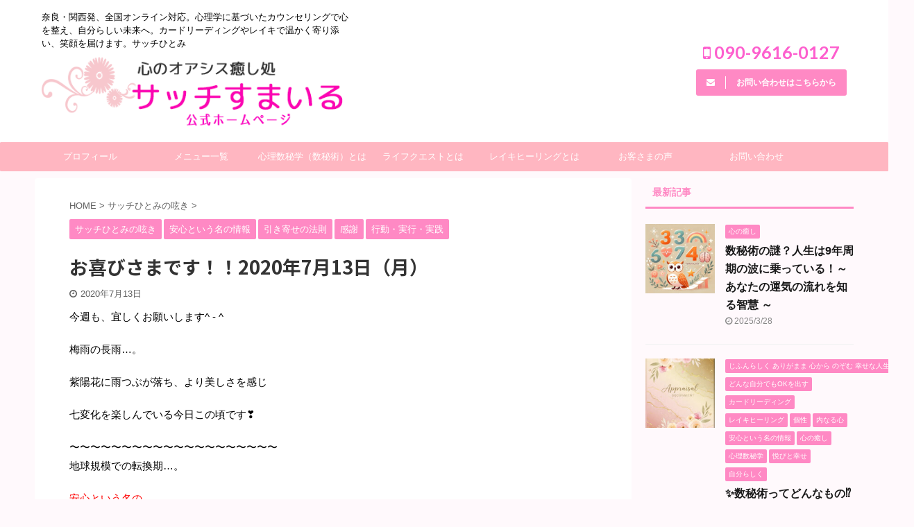

--- FILE ---
content_type: text/html; charset=UTF-8
request_url: https://urara1300sumairu.com/2020/07/13/%E3%81%8A%E5%96%9C%E3%81%B3%E3%81%95%E3%81%BE%E3%81%A7%E3%81%99%EF%BC%81%EF%BC%812020%E5%B9%B47%E6%9C%8813%E6%97%A5%EF%BC%88%E6%9C%88%EF%BC%89/
body_size: 21886
content:

<!DOCTYPE html>
<!--[if lt IE 7]>
<html class="ie6" dir="ltr" lang="ja" prefix="og: https://ogp.me/ns#"> <![endif]-->
<!--[if IE 7]>
<html class="i7" dir="ltr" lang="ja" prefix="og: https://ogp.me/ns#"> <![endif]-->
<!--[if IE 8]>
<html class="ie" dir="ltr" lang="ja" prefix="og: https://ogp.me/ns#"> <![endif]-->
<!--[if gt IE 8]><!-->
<html dir="ltr" lang="ja" prefix="og: https://ogp.me/ns#" class="s-navi-search-overlay ">
	<!--<![endif]-->
	<head prefix="og: http://ogp.me/ns# fb: http://ogp.me/ns/fb# article: http://ogp.me/ns/article#">
		<meta charset="UTF-8" >
		<meta name="viewport" content="width=device-width,initial-scale=1.0,user-scalable=no,viewport-fit=cover">
		<meta name="format-detection" content="telephone=no" >

		
		<link rel="alternate" type="application/rss+xml" title="奈良・関西発、全国オンライン対応。心理カウンセリング＆数秘術及びカードリーディングで心に寄り添う【サッチすまいる】“サッチひとみ” RSS Feed" href="https://urara1300sumairu.com/feed/" />
		<link rel="pingback" href="https://urara1300sumairu.com/xmlrpc.php" >
		<!--[if lt IE 9]>
		<script src="https://urara1300sumairu.com/wp-content/themes/affinger5/js/html5shiv.js"></script>
		<![endif]-->
					<style>img:is([sizes="auto" i], [sizes^="auto," i]) { contain-intrinsic-size: 3000px 1500px }</style>
	
		<!-- All in One SEO 4.8.1.1 - aioseo.com -->
	<meta name="robots" content="max-image-preview:large" />
	<meta name="author" content="サッチひとみ"/>
	<link rel="canonical" href="https://urara1300sumairu.com/2020/07/13/%e3%81%8a%e5%96%9c%e3%81%b3%e3%81%95%e3%81%be%e3%81%a7%e3%81%99%ef%bc%81%ef%bc%812020%e5%b9%b47%e6%9c%8813%e6%97%a5%ef%bc%88%e6%9c%88%ef%bc%89/" />
	<meta name="generator" content="All in One SEO (AIOSEO) 4.8.1.1" />
		<meta property="og:locale" content="ja_JP" />
		<meta property="og:site_name" content="奈良・関西発、全国オンライン対応。心理カウンセリング＆数秘術及びカードリーディングで心に寄り添う【サッチすまいる】“サッチひとみ” | 奈良・関西発、全国オンライン対応。心理学に基づいたカウンセリングで心を整え、自分らしい未来へ。カードリーディングやレイキで温かく寄り添い、笑顔を届けます。サッチひとみ" />
		<meta property="og:type" content="article" />
		<meta property="og:title" content="お喜びさまです！！2020年7月13日（月） | 奈良・関西発、全国オンライン対応。心理カウンセリング＆数秘術及びカードリーディングで心に寄り添う【サッチすまいる】“サッチひとみ”" />
		<meta property="og:url" content="https://urara1300sumairu.com/2020/07/13/%e3%81%8a%e5%96%9c%e3%81%b3%e3%81%95%e3%81%be%e3%81%a7%e3%81%99%ef%bc%81%ef%bc%812020%e5%b9%b47%e6%9c%8813%e6%97%a5%ef%bc%88%e6%9c%88%ef%bc%89/" />
		<meta property="article:published_time" content="2020-07-13T03:45:53+00:00" />
		<meta property="article:modified_time" content="2020-07-13T03:45:53+00:00" />
		<meta name="twitter:card" content="summary" />
		<meta name="twitter:title" content="お喜びさまです！！2020年7月13日（月） | 奈良・関西発、全国オンライン対応。心理カウンセリング＆数秘術及びカードリーディングで心に寄り添う【サッチすまいる】“サッチひとみ”" />
		<script type="application/ld+json" class="aioseo-schema">
			{"@context":"https:\/\/schema.org","@graph":[{"@type":"Article","@id":"https:\/\/urara1300sumairu.com\/2020\/07\/13\/%e3%81%8a%e5%96%9c%e3%81%b3%e3%81%95%e3%81%be%e3%81%a7%e3%81%99%ef%bc%81%ef%bc%812020%e5%b9%b47%e6%9c%8813%e6%97%a5%ef%bc%88%e6%9c%88%ef%bc%89\/#article","name":"\u304a\u559c\u3073\u3055\u307e\u3067\u3059\uff01\uff012020\u5e747\u670813\u65e5\uff08\u6708\uff09 | \u5948\u826f\u30fb\u95a2\u897f\u767a\u3001\u5168\u56fd\u30aa\u30f3\u30e9\u30a4\u30f3\u5bfe\u5fdc\u3002\u5fc3\u7406\u30ab\u30a6\u30f3\u30bb\u30ea\u30f3\u30b0\uff06\u6570\u79d8\u8853\u53ca\u3073\u30ab\u30fc\u30c9\u30ea\u30fc\u30c7\u30a3\u30f3\u30b0\u3067\u5fc3\u306b\u5bc4\u308a\u6dfb\u3046\u3010\u30b5\u30c3\u30c1\u3059\u307e\u3044\u308b\u3011\u201c\u30b5\u30c3\u30c1\u3072\u3068\u307f\u201d","headline":"\u304a\u559c\u3073\u3055\u307e\u3067\u3059\uff01\uff012020\u5e747\u670813\u65e5\uff08\u6708\uff09","author":{"@id":"https:\/\/urara1300sumairu.com\/author\/sumairu\/#author"},"publisher":{"@id":"https:\/\/urara1300sumairu.com\/#person"},"image":{"@type":"ImageObject","url":"https:\/\/urara1300sumairu.com\/wp-content\/uploads\/2020\/07\/3573BD61-1154-42F3-803E-C71904BB2CEE.jpeg","width":810,"height":409},"datePublished":"2020-07-13T12:45:53+09:00","dateModified":"2020-07-13T12:45:53+09:00","inLanguage":"ja","mainEntityOfPage":{"@id":"https:\/\/urara1300sumairu.com\/2020\/07\/13\/%e3%81%8a%e5%96%9c%e3%81%b3%e3%81%95%e3%81%be%e3%81%a7%e3%81%99%ef%bc%81%ef%bc%812020%e5%b9%b47%e6%9c%8813%e6%97%a5%ef%bc%88%e6%9c%88%ef%bc%89\/#webpage"},"isPartOf":{"@id":"https:\/\/urara1300sumairu.com\/2020\/07\/13\/%e3%81%8a%e5%96%9c%e3%81%b3%e3%81%95%e3%81%be%e3%81%a7%e3%81%99%ef%bc%81%ef%bc%812020%e5%b9%b47%e6%9c%8813%e6%97%a5%ef%bc%88%e6%9c%88%ef%bc%89\/#webpage"},"articleSection":"\u30b5\u30c3\u30c1\u3072\u3068\u307f\u306e\u545f\u304d, \u5b89\u5fc3\u3068\u3044\u3046\u540d\u306e\u60c5\u5831, \u5f15\u304d\u5bc4\u305b\u306e\u6cd5\u5247, \u611f\u8b1d, \u884c\u52d5\u30fb\u5b9f\u884c\u30fb\u5b9f\u8df5"},{"@type":"BreadcrumbList","@id":"https:\/\/urara1300sumairu.com\/2020\/07\/13\/%e3%81%8a%e5%96%9c%e3%81%b3%e3%81%95%e3%81%be%e3%81%a7%e3%81%99%ef%bc%81%ef%bc%812020%e5%b9%b47%e6%9c%8813%e6%97%a5%ef%bc%88%e6%9c%88%ef%bc%89\/#breadcrumblist","itemListElement":[{"@type":"ListItem","@id":"https:\/\/urara1300sumairu.com\/#listItem","position":1,"name":"\u5bb6","item":"https:\/\/urara1300sumairu.com\/","nextItem":{"@type":"ListItem","@id":"https:\/\/urara1300sumairu.com\/2020\/#listItem","name":"2020"}},{"@type":"ListItem","@id":"https:\/\/urara1300sumairu.com\/2020\/#listItem","position":2,"name":"2020","item":"https:\/\/urara1300sumairu.com\/2020\/","nextItem":{"@type":"ListItem","@id":"https:\/\/urara1300sumairu.com\/2020\/07\/#listItem","name":"July"},"previousItem":{"@type":"ListItem","@id":"https:\/\/urara1300sumairu.com\/#listItem","name":"\u5bb6"}},{"@type":"ListItem","@id":"https:\/\/urara1300sumairu.com\/2020\/07\/#listItem","position":3,"name":"July","item":"https:\/\/urara1300sumairu.com\/2020\/07\/","nextItem":{"@type":"ListItem","@id":"https:\/\/urara1300sumairu.com\/2020\/07\/13\/#listItem","name":"13"},"previousItem":{"@type":"ListItem","@id":"https:\/\/urara1300sumairu.com\/2020\/#listItem","name":"2020"}},{"@type":"ListItem","@id":"https:\/\/urara1300sumairu.com\/2020\/07\/13\/#listItem","position":4,"name":"13","item":"https:\/\/urara1300sumairu.com\/2020\/07\/13\/","nextItem":{"@type":"ListItem","@id":"https:\/\/urara1300sumairu.com\/2020\/07\/13\/%e3%81%8a%e5%96%9c%e3%81%b3%e3%81%95%e3%81%be%e3%81%a7%e3%81%99%ef%bc%81%ef%bc%812020%e5%b9%b47%e6%9c%8813%e6%97%a5%ef%bc%88%e6%9c%88%ef%bc%89\/#listItem","name":"\u304a\u559c\u3073\u3055\u307e\u3067\u3059\uff01\uff012020\u5e747\u670813\u65e5\uff08\u6708\uff09"},"previousItem":{"@type":"ListItem","@id":"https:\/\/urara1300sumairu.com\/2020\/07\/#listItem","name":"July"}},{"@type":"ListItem","@id":"https:\/\/urara1300sumairu.com\/2020\/07\/13\/%e3%81%8a%e5%96%9c%e3%81%b3%e3%81%95%e3%81%be%e3%81%a7%e3%81%99%ef%bc%81%ef%bc%812020%e5%b9%b47%e6%9c%8813%e6%97%a5%ef%bc%88%e6%9c%88%ef%bc%89\/#listItem","position":5,"name":"\u304a\u559c\u3073\u3055\u307e\u3067\u3059\uff01\uff012020\u5e747\u670813\u65e5\uff08\u6708\uff09","previousItem":{"@type":"ListItem","@id":"https:\/\/urara1300sumairu.com\/2020\/07\/13\/#listItem","name":"13"}}]},{"@type":"Person","@id":"https:\/\/urara1300sumairu.com\/#person","name":"\u30b5\u30c3\u30c1\u3072\u3068\u307f","image":{"@type":"ImageObject","@id":"https:\/\/urara1300sumairu.com\/2020\/07\/13\/%e3%81%8a%e5%96%9c%e3%81%b3%e3%81%95%e3%81%be%e3%81%a7%e3%81%99%ef%bc%81%ef%bc%812020%e5%b9%b47%e6%9c%8813%e6%97%a5%ef%bc%88%e6%9c%88%ef%bc%89\/#personImage","url":"https:\/\/secure.gravatar.com\/avatar\/18bfc406016b1150c499141ee93e89d1?s=96&d=mm&r=g","width":96,"height":96,"caption":"\u30b5\u30c3\u30c1\u3072\u3068\u307f"}},{"@type":"Person","@id":"https:\/\/urara1300sumairu.com\/author\/sumairu\/#author","url":"https:\/\/urara1300sumairu.com\/author\/sumairu\/","name":"\u30b5\u30c3\u30c1\u3072\u3068\u307f","image":{"@type":"ImageObject","@id":"https:\/\/urara1300sumairu.com\/2020\/07\/13\/%e3%81%8a%e5%96%9c%e3%81%b3%e3%81%95%e3%81%be%e3%81%a7%e3%81%99%ef%bc%81%ef%bc%812020%e5%b9%b47%e6%9c%8813%e6%97%a5%ef%bc%88%e6%9c%88%ef%bc%89\/#authorImage","url":"https:\/\/secure.gravatar.com\/avatar\/18bfc406016b1150c499141ee93e89d1?s=96&d=mm&r=g","width":96,"height":96,"caption":"\u30b5\u30c3\u30c1\u3072\u3068\u307f"}},{"@type":"WebPage","@id":"https:\/\/urara1300sumairu.com\/2020\/07\/13\/%e3%81%8a%e5%96%9c%e3%81%b3%e3%81%95%e3%81%be%e3%81%a7%e3%81%99%ef%bc%81%ef%bc%812020%e5%b9%b47%e6%9c%8813%e6%97%a5%ef%bc%88%e6%9c%88%ef%bc%89\/#webpage","url":"https:\/\/urara1300sumairu.com\/2020\/07\/13\/%e3%81%8a%e5%96%9c%e3%81%b3%e3%81%95%e3%81%be%e3%81%a7%e3%81%99%ef%bc%81%ef%bc%812020%e5%b9%b47%e6%9c%8813%e6%97%a5%ef%bc%88%e6%9c%88%ef%bc%89\/","name":"\u304a\u559c\u3073\u3055\u307e\u3067\u3059\uff01\uff012020\u5e747\u670813\u65e5\uff08\u6708\uff09 | \u5948\u826f\u30fb\u95a2\u897f\u767a\u3001\u5168\u56fd\u30aa\u30f3\u30e9\u30a4\u30f3\u5bfe\u5fdc\u3002\u5fc3\u7406\u30ab\u30a6\u30f3\u30bb\u30ea\u30f3\u30b0\uff06\u6570\u79d8\u8853\u53ca\u3073\u30ab\u30fc\u30c9\u30ea\u30fc\u30c7\u30a3\u30f3\u30b0\u3067\u5fc3\u306b\u5bc4\u308a\u6dfb\u3046\u3010\u30b5\u30c3\u30c1\u3059\u307e\u3044\u308b\u3011\u201c\u30b5\u30c3\u30c1\u3072\u3068\u307f\u201d","inLanguage":"ja","isPartOf":{"@id":"https:\/\/urara1300sumairu.com\/#website"},"breadcrumb":{"@id":"https:\/\/urara1300sumairu.com\/2020\/07\/13\/%e3%81%8a%e5%96%9c%e3%81%b3%e3%81%95%e3%81%be%e3%81%a7%e3%81%99%ef%bc%81%ef%bc%812020%e5%b9%b47%e6%9c%8813%e6%97%a5%ef%bc%88%e6%9c%88%ef%bc%89\/#breadcrumblist"},"author":{"@id":"https:\/\/urara1300sumairu.com\/author\/sumairu\/#author"},"creator":{"@id":"https:\/\/urara1300sumairu.com\/author\/sumairu\/#author"},"image":{"@type":"ImageObject","url":"https:\/\/urara1300sumairu.com\/wp-content\/uploads\/2020\/07\/3573BD61-1154-42F3-803E-C71904BB2CEE.jpeg","@id":"https:\/\/urara1300sumairu.com\/2020\/07\/13\/%e3%81%8a%e5%96%9c%e3%81%b3%e3%81%95%e3%81%be%e3%81%a7%e3%81%99%ef%bc%81%ef%bc%812020%e5%b9%b47%e6%9c%8813%e6%97%a5%ef%bc%88%e6%9c%88%ef%bc%89\/#mainImage","width":810,"height":409},"primaryImageOfPage":{"@id":"https:\/\/urara1300sumairu.com\/2020\/07\/13\/%e3%81%8a%e5%96%9c%e3%81%b3%e3%81%95%e3%81%be%e3%81%a7%e3%81%99%ef%bc%81%ef%bc%812020%e5%b9%b47%e6%9c%8813%e6%97%a5%ef%bc%88%e6%9c%88%ef%bc%89\/#mainImage"},"datePublished":"2020-07-13T12:45:53+09:00","dateModified":"2020-07-13T12:45:53+09:00"},{"@type":"WebSite","@id":"https:\/\/urara1300sumairu.com\/#website","url":"https:\/\/urara1300sumairu.com\/","name":"\u6570\u79d8\u8853\uff0c\u30ec\u30a4\u30ad\u30d2\u30fc\u30ea\u30f3\u30b0\uff0c\u5f15\u304d\u5bc4\u305b\u306e\u6cd5\u5247\u3000\u5fc3\u306e\u30aa\u30a2\u30b7\u30b9\u7652\u3057\u51e6\u3000\u30b5\u30c3\u30c1\u3059\u307e\u3044\u308b","description":"\u5948\u826f\u30fb\u95a2\u897f\u767a\u3001\u5168\u56fd\u30aa\u30f3\u30e9\u30a4\u30f3\u5bfe\u5fdc\u3002\u5fc3\u7406\u5b66\u306b\u57fa\u3065\u3044\u305f\u30ab\u30a6\u30f3\u30bb\u30ea\u30f3\u30b0\u3067\u5fc3\u3092\u6574\u3048\u3001\u81ea\u5206\u3089\u3057\u3044\u672a\u6765\u3078\u3002\u30ab\u30fc\u30c9\u30ea\u30fc\u30c7\u30a3\u30f3\u30b0\u3084\u30ec\u30a4\u30ad\u3067\u6e29\u304b\u304f\u5bc4\u308a\u6dfb\u3044\u3001\u7b11\u9854\u3092\u5c4a\u3051\u307e\u3059\u3002\u30b5\u30c3\u30c1\u3072\u3068\u307f","inLanguage":"ja","publisher":{"@id":"https:\/\/urara1300sumairu.com\/#person"}}]}
		</script>
		<!-- All in One SEO -->

<title>お喜びさまです！！2020年7月13日（月） | 奈良・関西発、全国オンライン対応。心理カウンセリング＆数秘術及びカードリーディングで心に寄り添う【サッチすまいる】“サッチひとみ”</title>
<link rel='dns-prefetch' href='//ajax.googleapis.com' />
<script type="text/javascript">
/* <![CDATA[ */
window._wpemojiSettings = {"baseUrl":"https:\/\/s.w.org\/images\/core\/emoji\/15.0.3\/72x72\/","ext":".png","svgUrl":"https:\/\/s.w.org\/images\/core\/emoji\/15.0.3\/svg\/","svgExt":".svg","source":{"concatemoji":"https:\/\/urara1300sumairu.com\/wp-includes\/js\/wp-emoji-release.min.js?ver=6.7.2"}};
/*! This file is auto-generated */
!function(i,n){var o,s,e;function c(e){try{var t={supportTests:e,timestamp:(new Date).valueOf()};sessionStorage.setItem(o,JSON.stringify(t))}catch(e){}}function p(e,t,n){e.clearRect(0,0,e.canvas.width,e.canvas.height),e.fillText(t,0,0);var t=new Uint32Array(e.getImageData(0,0,e.canvas.width,e.canvas.height).data),r=(e.clearRect(0,0,e.canvas.width,e.canvas.height),e.fillText(n,0,0),new Uint32Array(e.getImageData(0,0,e.canvas.width,e.canvas.height).data));return t.every(function(e,t){return e===r[t]})}function u(e,t,n){switch(t){case"flag":return n(e,"\ud83c\udff3\ufe0f\u200d\u26a7\ufe0f","\ud83c\udff3\ufe0f\u200b\u26a7\ufe0f")?!1:!n(e,"\ud83c\uddfa\ud83c\uddf3","\ud83c\uddfa\u200b\ud83c\uddf3")&&!n(e,"\ud83c\udff4\udb40\udc67\udb40\udc62\udb40\udc65\udb40\udc6e\udb40\udc67\udb40\udc7f","\ud83c\udff4\u200b\udb40\udc67\u200b\udb40\udc62\u200b\udb40\udc65\u200b\udb40\udc6e\u200b\udb40\udc67\u200b\udb40\udc7f");case"emoji":return!n(e,"\ud83d\udc26\u200d\u2b1b","\ud83d\udc26\u200b\u2b1b")}return!1}function f(e,t,n){var r="undefined"!=typeof WorkerGlobalScope&&self instanceof WorkerGlobalScope?new OffscreenCanvas(300,150):i.createElement("canvas"),a=r.getContext("2d",{willReadFrequently:!0}),o=(a.textBaseline="top",a.font="600 32px Arial",{});return e.forEach(function(e){o[e]=t(a,e,n)}),o}function t(e){var t=i.createElement("script");t.src=e,t.defer=!0,i.head.appendChild(t)}"undefined"!=typeof Promise&&(o="wpEmojiSettingsSupports",s=["flag","emoji"],n.supports={everything:!0,everythingExceptFlag:!0},e=new Promise(function(e){i.addEventListener("DOMContentLoaded",e,{once:!0})}),new Promise(function(t){var n=function(){try{var e=JSON.parse(sessionStorage.getItem(o));if("object"==typeof e&&"number"==typeof e.timestamp&&(new Date).valueOf()<e.timestamp+604800&&"object"==typeof e.supportTests)return e.supportTests}catch(e){}return null}();if(!n){if("undefined"!=typeof Worker&&"undefined"!=typeof OffscreenCanvas&&"undefined"!=typeof URL&&URL.createObjectURL&&"undefined"!=typeof Blob)try{var e="postMessage("+f.toString()+"("+[JSON.stringify(s),u.toString(),p.toString()].join(",")+"));",r=new Blob([e],{type:"text/javascript"}),a=new Worker(URL.createObjectURL(r),{name:"wpTestEmojiSupports"});return void(a.onmessage=function(e){c(n=e.data),a.terminate(),t(n)})}catch(e){}c(n=f(s,u,p))}t(n)}).then(function(e){for(var t in e)n.supports[t]=e[t],n.supports.everything=n.supports.everything&&n.supports[t],"flag"!==t&&(n.supports.everythingExceptFlag=n.supports.everythingExceptFlag&&n.supports[t]);n.supports.everythingExceptFlag=n.supports.everythingExceptFlag&&!n.supports.flag,n.DOMReady=!1,n.readyCallback=function(){n.DOMReady=!0}}).then(function(){return e}).then(function(){var e;n.supports.everything||(n.readyCallback(),(e=n.source||{}).concatemoji?t(e.concatemoji):e.wpemoji&&e.twemoji&&(t(e.twemoji),t(e.wpemoji)))}))}((window,document),window._wpemojiSettings);
/* ]]> */
</script>
<style id='wp-emoji-styles-inline-css' type='text/css'>

	img.wp-smiley, img.emoji {
		display: inline !important;
		border: none !important;
		box-shadow: none !important;
		height: 1em !important;
		width: 1em !important;
		margin: 0 0.07em !important;
		vertical-align: -0.1em !important;
		background: none !important;
		padding: 0 !important;
	}
</style>
<link rel='stylesheet' id='wp-block-library-css' href='https://urara1300sumairu.com/wp-includes/css/dist/block-library/style.min.css?ver=6.7.2' type='text/css' media='all' />
<style id='classic-theme-styles-inline-css' type='text/css'>
/*! This file is auto-generated */
.wp-block-button__link{color:#fff;background-color:#32373c;border-radius:9999px;box-shadow:none;text-decoration:none;padding:calc(.667em + 2px) calc(1.333em + 2px);font-size:1.125em}.wp-block-file__button{background:#32373c;color:#fff;text-decoration:none}
</style>
<style id='global-styles-inline-css' type='text/css'>
:root{--wp--preset--aspect-ratio--square: 1;--wp--preset--aspect-ratio--4-3: 4/3;--wp--preset--aspect-ratio--3-4: 3/4;--wp--preset--aspect-ratio--3-2: 3/2;--wp--preset--aspect-ratio--2-3: 2/3;--wp--preset--aspect-ratio--16-9: 16/9;--wp--preset--aspect-ratio--9-16: 9/16;--wp--preset--color--black: #000000;--wp--preset--color--cyan-bluish-gray: #abb8c3;--wp--preset--color--white: #ffffff;--wp--preset--color--pale-pink: #f78da7;--wp--preset--color--vivid-red: #cf2e2e;--wp--preset--color--luminous-vivid-orange: #ff6900;--wp--preset--color--luminous-vivid-amber: #fcb900;--wp--preset--color--light-green-cyan: #7bdcb5;--wp--preset--color--vivid-green-cyan: #00d084;--wp--preset--color--pale-cyan-blue: #8ed1fc;--wp--preset--color--vivid-cyan-blue: #0693e3;--wp--preset--color--vivid-purple: #9b51e0;--wp--preset--color--soft-red: #e6514c;--wp--preset--color--light-grayish-red: #fdebee;--wp--preset--color--vivid-yellow: #ffc107;--wp--preset--color--very-pale-yellow: #fffde7;--wp--preset--color--very-light-gray: #fafafa;--wp--preset--color--very-dark-gray: #313131;--wp--preset--color--original-color-a: #43a047;--wp--preset--color--original-color-b: #795548;--wp--preset--color--original-color-c: #ec407a;--wp--preset--color--original-color-d: #9e9d24;--wp--preset--gradient--vivid-cyan-blue-to-vivid-purple: linear-gradient(135deg,rgba(6,147,227,1) 0%,rgb(155,81,224) 100%);--wp--preset--gradient--light-green-cyan-to-vivid-green-cyan: linear-gradient(135deg,rgb(122,220,180) 0%,rgb(0,208,130) 100%);--wp--preset--gradient--luminous-vivid-amber-to-luminous-vivid-orange: linear-gradient(135deg,rgba(252,185,0,1) 0%,rgba(255,105,0,1) 100%);--wp--preset--gradient--luminous-vivid-orange-to-vivid-red: linear-gradient(135deg,rgba(255,105,0,1) 0%,rgb(207,46,46) 100%);--wp--preset--gradient--very-light-gray-to-cyan-bluish-gray: linear-gradient(135deg,rgb(238,238,238) 0%,rgb(169,184,195) 100%);--wp--preset--gradient--cool-to-warm-spectrum: linear-gradient(135deg,rgb(74,234,220) 0%,rgb(151,120,209) 20%,rgb(207,42,186) 40%,rgb(238,44,130) 60%,rgb(251,105,98) 80%,rgb(254,248,76) 100%);--wp--preset--gradient--blush-light-purple: linear-gradient(135deg,rgb(255,206,236) 0%,rgb(152,150,240) 100%);--wp--preset--gradient--blush-bordeaux: linear-gradient(135deg,rgb(254,205,165) 0%,rgb(254,45,45) 50%,rgb(107,0,62) 100%);--wp--preset--gradient--luminous-dusk: linear-gradient(135deg,rgb(255,203,112) 0%,rgb(199,81,192) 50%,rgb(65,88,208) 100%);--wp--preset--gradient--pale-ocean: linear-gradient(135deg,rgb(255,245,203) 0%,rgb(182,227,212) 50%,rgb(51,167,181) 100%);--wp--preset--gradient--electric-grass: linear-gradient(135deg,rgb(202,248,128) 0%,rgb(113,206,126) 100%);--wp--preset--gradient--midnight: linear-gradient(135deg,rgb(2,3,129) 0%,rgb(40,116,252) 100%);--wp--preset--font-size--small: 13px;--wp--preset--font-size--medium: 20px;--wp--preset--font-size--large: 36px;--wp--preset--font-size--x-large: 42px;--wp--preset--spacing--20: 0.44rem;--wp--preset--spacing--30: 0.67rem;--wp--preset--spacing--40: 1rem;--wp--preset--spacing--50: 1.5rem;--wp--preset--spacing--60: 2.25rem;--wp--preset--spacing--70: 3.38rem;--wp--preset--spacing--80: 5.06rem;--wp--preset--shadow--natural: 6px 6px 9px rgba(0, 0, 0, 0.2);--wp--preset--shadow--deep: 12px 12px 50px rgba(0, 0, 0, 0.4);--wp--preset--shadow--sharp: 6px 6px 0px rgba(0, 0, 0, 0.2);--wp--preset--shadow--outlined: 6px 6px 0px -3px rgba(255, 255, 255, 1), 6px 6px rgba(0, 0, 0, 1);--wp--preset--shadow--crisp: 6px 6px 0px rgba(0, 0, 0, 1);}:where(.is-layout-flex){gap: 0.5em;}:where(.is-layout-grid){gap: 0.5em;}body .is-layout-flex{display: flex;}.is-layout-flex{flex-wrap: wrap;align-items: center;}.is-layout-flex > :is(*, div){margin: 0;}body .is-layout-grid{display: grid;}.is-layout-grid > :is(*, div){margin: 0;}:where(.wp-block-columns.is-layout-flex){gap: 2em;}:where(.wp-block-columns.is-layout-grid){gap: 2em;}:where(.wp-block-post-template.is-layout-flex){gap: 1.25em;}:where(.wp-block-post-template.is-layout-grid){gap: 1.25em;}.has-black-color{color: var(--wp--preset--color--black) !important;}.has-cyan-bluish-gray-color{color: var(--wp--preset--color--cyan-bluish-gray) !important;}.has-white-color{color: var(--wp--preset--color--white) !important;}.has-pale-pink-color{color: var(--wp--preset--color--pale-pink) !important;}.has-vivid-red-color{color: var(--wp--preset--color--vivid-red) !important;}.has-luminous-vivid-orange-color{color: var(--wp--preset--color--luminous-vivid-orange) !important;}.has-luminous-vivid-amber-color{color: var(--wp--preset--color--luminous-vivid-amber) !important;}.has-light-green-cyan-color{color: var(--wp--preset--color--light-green-cyan) !important;}.has-vivid-green-cyan-color{color: var(--wp--preset--color--vivid-green-cyan) !important;}.has-pale-cyan-blue-color{color: var(--wp--preset--color--pale-cyan-blue) !important;}.has-vivid-cyan-blue-color{color: var(--wp--preset--color--vivid-cyan-blue) !important;}.has-vivid-purple-color{color: var(--wp--preset--color--vivid-purple) !important;}.has-black-background-color{background-color: var(--wp--preset--color--black) !important;}.has-cyan-bluish-gray-background-color{background-color: var(--wp--preset--color--cyan-bluish-gray) !important;}.has-white-background-color{background-color: var(--wp--preset--color--white) !important;}.has-pale-pink-background-color{background-color: var(--wp--preset--color--pale-pink) !important;}.has-vivid-red-background-color{background-color: var(--wp--preset--color--vivid-red) !important;}.has-luminous-vivid-orange-background-color{background-color: var(--wp--preset--color--luminous-vivid-orange) !important;}.has-luminous-vivid-amber-background-color{background-color: var(--wp--preset--color--luminous-vivid-amber) !important;}.has-light-green-cyan-background-color{background-color: var(--wp--preset--color--light-green-cyan) !important;}.has-vivid-green-cyan-background-color{background-color: var(--wp--preset--color--vivid-green-cyan) !important;}.has-pale-cyan-blue-background-color{background-color: var(--wp--preset--color--pale-cyan-blue) !important;}.has-vivid-cyan-blue-background-color{background-color: var(--wp--preset--color--vivid-cyan-blue) !important;}.has-vivid-purple-background-color{background-color: var(--wp--preset--color--vivid-purple) !important;}.has-black-border-color{border-color: var(--wp--preset--color--black) !important;}.has-cyan-bluish-gray-border-color{border-color: var(--wp--preset--color--cyan-bluish-gray) !important;}.has-white-border-color{border-color: var(--wp--preset--color--white) !important;}.has-pale-pink-border-color{border-color: var(--wp--preset--color--pale-pink) !important;}.has-vivid-red-border-color{border-color: var(--wp--preset--color--vivid-red) !important;}.has-luminous-vivid-orange-border-color{border-color: var(--wp--preset--color--luminous-vivid-orange) !important;}.has-luminous-vivid-amber-border-color{border-color: var(--wp--preset--color--luminous-vivid-amber) !important;}.has-light-green-cyan-border-color{border-color: var(--wp--preset--color--light-green-cyan) !important;}.has-vivid-green-cyan-border-color{border-color: var(--wp--preset--color--vivid-green-cyan) !important;}.has-pale-cyan-blue-border-color{border-color: var(--wp--preset--color--pale-cyan-blue) !important;}.has-vivid-cyan-blue-border-color{border-color: var(--wp--preset--color--vivid-cyan-blue) !important;}.has-vivid-purple-border-color{border-color: var(--wp--preset--color--vivid-purple) !important;}.has-vivid-cyan-blue-to-vivid-purple-gradient-background{background: var(--wp--preset--gradient--vivid-cyan-blue-to-vivid-purple) !important;}.has-light-green-cyan-to-vivid-green-cyan-gradient-background{background: var(--wp--preset--gradient--light-green-cyan-to-vivid-green-cyan) !important;}.has-luminous-vivid-amber-to-luminous-vivid-orange-gradient-background{background: var(--wp--preset--gradient--luminous-vivid-amber-to-luminous-vivid-orange) !important;}.has-luminous-vivid-orange-to-vivid-red-gradient-background{background: var(--wp--preset--gradient--luminous-vivid-orange-to-vivid-red) !important;}.has-very-light-gray-to-cyan-bluish-gray-gradient-background{background: var(--wp--preset--gradient--very-light-gray-to-cyan-bluish-gray) !important;}.has-cool-to-warm-spectrum-gradient-background{background: var(--wp--preset--gradient--cool-to-warm-spectrum) !important;}.has-blush-light-purple-gradient-background{background: var(--wp--preset--gradient--blush-light-purple) !important;}.has-blush-bordeaux-gradient-background{background: var(--wp--preset--gradient--blush-bordeaux) !important;}.has-luminous-dusk-gradient-background{background: var(--wp--preset--gradient--luminous-dusk) !important;}.has-pale-ocean-gradient-background{background: var(--wp--preset--gradient--pale-ocean) !important;}.has-electric-grass-gradient-background{background: var(--wp--preset--gradient--electric-grass) !important;}.has-midnight-gradient-background{background: var(--wp--preset--gradient--midnight) !important;}.has-small-font-size{font-size: var(--wp--preset--font-size--small) !important;}.has-medium-font-size{font-size: var(--wp--preset--font-size--medium) !important;}.has-large-font-size{font-size: var(--wp--preset--font-size--large) !important;}.has-x-large-font-size{font-size: var(--wp--preset--font-size--x-large) !important;}
:where(.wp-block-post-template.is-layout-flex){gap: 1.25em;}:where(.wp-block-post-template.is-layout-grid){gap: 1.25em;}
:where(.wp-block-columns.is-layout-flex){gap: 2em;}:where(.wp-block-columns.is-layout-grid){gap: 2em;}
:root :where(.wp-block-pullquote){font-size: 1.5em;line-height: 1.6;}
</style>
<link rel='stylesheet' id='contact-form-7-css' href='https://urara1300sumairu.com/wp-content/plugins/contact-form-7/includes/css/styles.css?ver=6.0.5' type='text/css' media='all' />
<link rel='stylesheet' id='normalize-css' href='https://urara1300sumairu.com/wp-content/themes/affinger5/css/normalize.css?ver=1.5.9' type='text/css' media='all' />
<link rel='stylesheet' id='font-awesome-css' href='https://urara1300sumairu.com/wp-content/plugins/elementor/assets/lib/font-awesome/css/font-awesome.min.css?ver=4.7.0' type='text/css' media='all' />
<link rel='stylesheet' id='font-awesome-animation-css' href='https://urara1300sumairu.com/wp-content/themes/affinger5/css/fontawesome/css/font-awesome-animation.min.css?ver=6.7.2' type='text/css' media='all' />
<link rel='stylesheet' id='st_svg-css' href='https://urara1300sumairu.com/wp-content/themes/affinger5/st_svg/style.css?ver=6.7.2' type='text/css' media='all' />
<link rel='stylesheet' id='slick-css' href='https://urara1300sumairu.com/wp-content/themes/affinger5/vendor/slick/slick.css?ver=1.8.0' type='text/css' media='all' />
<link rel='stylesheet' id='slick-theme-css' href='https://urara1300sumairu.com/wp-content/themes/affinger5/vendor/slick/slick-theme.css?ver=1.8.0' type='text/css' media='all' />
<link rel='stylesheet' id='fonts-googleapis-notosansjp-css' href='//fonts.googleapis.com/css?family=Noto+Sans+JP%3A400%2C700&#038;display=swap&#038;subset=japanese&#038;ver=6.7.2' type='text/css' media='all' />
<link rel='stylesheet' id='fonts-googleapis-lato700-css' href='//fonts.googleapis.com/css?family=Lato%3A700&#038;display=swap&#038;ver=6.7.2' type='text/css' media='all' />
<link rel='stylesheet' id='style-css' href='https://urara1300sumairu.com/wp-content/themes/affinger5/style.css?ver=6.7.2' type='text/css' media='all' />
<link rel='stylesheet' id='single-css' href='https://urara1300sumairu.com/wp-content/themes/affinger5/st-rankcss.php' type='text/css' media='all' />
<link rel='stylesheet' id='st-themecss-css' href='https://urara1300sumairu.com/wp-content/themes/affinger5/st-themecss-loader.php?ver=6.7.2' type='text/css' media='all' />
<script type="text/javascript" src="//ajax.googleapis.com/ajax/libs/jquery/1.11.3/jquery.min.js?ver=1.11.3" id="jquery-js"></script>
<link rel="https://api.w.org/" href="https://urara1300sumairu.com/wp-json/" /><link rel="alternate" title="JSON" type="application/json" href="https://urara1300sumairu.com/wp-json/wp/v2/posts/1541" /><link rel='shortlink' href='https://urara1300sumairu.com/?p=1541' />
<link rel="alternate" title="oEmbed (JSON)" type="application/json+oembed" href="https://urara1300sumairu.com/wp-json/oembed/1.0/embed?url=https%3A%2F%2Furara1300sumairu.com%2F2020%2F07%2F13%2F%25e3%2581%258a%25e5%2596%259c%25e3%2581%25b3%25e3%2581%2595%25e3%2581%25be%25e3%2581%25a7%25e3%2581%2599%25ef%25bc%2581%25ef%25bc%25812020%25e5%25b9%25b47%25e6%259c%258813%25e6%2597%25a5%25ef%25bc%2588%25e6%259c%2588%25ef%25bc%2589%2F" />
<link rel="alternate" title="oEmbed (XML)" type="text/xml+oembed" href="https://urara1300sumairu.com/wp-json/oembed/1.0/embed?url=https%3A%2F%2Furara1300sumairu.com%2F2020%2F07%2F13%2F%25e3%2581%258a%25e5%2596%259c%25e3%2581%25b3%25e3%2581%2595%25e3%2581%25be%25e3%2581%25a7%25e3%2581%2599%25ef%25bc%2581%25ef%25bc%25812020%25e5%25b9%25b47%25e6%259c%258813%25e6%2597%25a5%25ef%25bc%2588%25e6%259c%2588%25ef%25bc%2589%2F&#038;format=xml" />
<meta name="robots" content="index, follow" />
<meta name="thumbnail" content="https://urara1300sumairu.com/wp-content/uploads/2020/07/3573BD61-1154-42F3-803E-C71904BB2CEE.jpeg">
<link rel="shortcut icon" href="https://urara1300sumairu.com/wp-content/uploads/2019/11/ファビコン.png" >
<link rel="canonical" href="https://urara1300sumairu.com/2020/07/13/%e3%81%8a%e5%96%9c%e3%81%b3%e3%81%95%e3%81%be%e3%81%a7%e3%81%99%ef%bc%81%ef%bc%812020%e5%b9%b47%e6%9c%8813%e6%97%a5%ef%bc%88%e6%9c%88%ef%bc%89/" />
<meta name="generator" content="Elementor 3.28.3; features: additional_custom_breakpoints, e_local_google_fonts; settings: css_print_method-external, google_font-enabled, font_display-auto">
<style type="text/css">.recentcomments a{display:inline !important;padding:0 !important;margin:0 !important;}</style>			<style>
				.e-con.e-parent:nth-of-type(n+4):not(.e-lazyloaded):not(.e-no-lazyload),
				.e-con.e-parent:nth-of-type(n+4):not(.e-lazyloaded):not(.e-no-lazyload) * {
					background-image: none !important;
				}
				@media screen and (max-height: 1024px) {
					.e-con.e-parent:nth-of-type(n+3):not(.e-lazyloaded):not(.e-no-lazyload),
					.e-con.e-parent:nth-of-type(n+3):not(.e-lazyloaded):not(.e-no-lazyload) * {
						background-image: none !important;
					}
				}
				@media screen and (max-height: 640px) {
					.e-con.e-parent:nth-of-type(n+2):not(.e-lazyloaded):not(.e-no-lazyload),
					.e-con.e-parent:nth-of-type(n+2):not(.e-lazyloaded):not(.e-no-lazyload) * {
						background-image: none !important;
					}
				}
			</style>
			<style type="text/css" id="custom-background-css">
body.custom-background { background-color: #fff9fc; }
</style>
	<link rel="icon" href="https://urara1300sumairu.com/wp-content/uploads/2023/01/cropped-FADD7E4B-3643-46ED-99D0-6BD5F55D42E7-scaled-1-32x32.jpeg" sizes="32x32" />
<link rel="icon" href="https://urara1300sumairu.com/wp-content/uploads/2023/01/cropped-FADD7E4B-3643-46ED-99D0-6BD5F55D42E7-scaled-1-192x192.jpeg" sizes="192x192" />
<link rel="apple-touch-icon" href="https://urara1300sumairu.com/wp-content/uploads/2023/01/cropped-FADD7E4B-3643-46ED-99D0-6BD5F55D42E7-scaled-1-180x180.jpeg" />
<meta name="msapplication-TileImage" content="https://urara1300sumairu.com/wp-content/uploads/2023/01/cropped-FADD7E4B-3643-46ED-99D0-6BD5F55D42E7-scaled-1-270x270.jpeg" />
						


<script>
	jQuery(function(){
		jQuery('.st-btn-open').click(function(){
			jQuery(this).next('.st-slidebox').stop(true, true).slideToggle();
			jQuery(this).addClass('st-btn-open-click');
		});
	});
</script>

	<script>
		jQuery(function(){
		jQuery('.post h2 , .h2modoki').wrapInner('<span class="st-dash-design"></span>');
		}) 
	</script>

<script>
	jQuery(function(){
		jQuery("#toc_container:not(:has(ul ul))").addClass("only-toc");
		jQuery(".st-ac-box ul:has(.cat-item)").each(function(){
			jQuery(this).addClass("st-ac-cat");
		});
	});
</script>

<script>
	jQuery(function(){
						jQuery('.st-star').parent('.rankh4').css('padding-bottom','5px'); // スターがある場合のランキング見出し調整
	});
</script>


			</head>
	<body class="post-template-default single single-post postid-1541 single-format-standard custom-background not-front-page elementor-default elementor-kit-1559" >
				<div id="st-ami">
				<div id="wrapper" class="">
				<div id="wrapper-in">
					<header id="">
						<div id="headbox-bg">
							<div id="headbox">

								<nav id="s-navi" class="pcnone" data-st-nav data-st-nav-type="normal">
		<dl class="acordion is-active" data-st-nav-primary>
			<dt class="trigger">
				<p class="acordion_button"><span class="op op-menu"><i class="fa st-svg-menu"></i></span></p>

				
				
							<!-- 追加メニュー -->
							
							<!-- 追加メニュー2 -->
							
							</dt>

			<dd class="acordion_tree">
				<div class="acordion_tree_content">

					

												<div class="menu-%e3%83%a1%e3%83%8b%e3%83%a5%e3%83%bc%e3%83%90%e3%83%bc-container"><ul id="menu-%e3%83%a1%e3%83%8b%e3%83%a5%e3%83%bc%e3%83%90%e3%83%bc" class="menu"><li id="menu-item-1207" class="menu-item menu-item-type-post_type menu-item-object-page menu-item-1207"><a href="https://urara1300sumairu.com/profile/"><span class="menu-item-label">プロフィール</span></a></li>
<li id="menu-item-1208" class="menu-item menu-item-type-post_type menu-item-object-page menu-item-1208"><a href="https://urara1300sumairu.com/menu/"><span class="menu-item-label">メニュー一覧</span></a></li>
<li id="menu-item-1256" class="menu-item menu-item-type-post_type menu-item-object-page menu-item-1256"><a href="https://urara1300sumairu.com/psychology-numerology/"><span class="menu-item-label">心理数秘学（数秘術）とは</span></a></li>
<li id="menu-item-1269" class="menu-item menu-item-type-post_type menu-item-object-page menu-item-1269"><a href="https://urara1300sumairu.com/lifequest/"><span class="menu-item-label">ライフクエストとは</span></a></li>
<li id="menu-item-1281" class="menu-item menu-item-type-post_type menu-item-object-page menu-item-1281"><a href="https://urara1300sumairu.com/reiki-healing/"><span class="menu-item-label">レイキヒーリングとは</span></a></li>
<li id="menu-item-1373" class="menu-item menu-item-type-post_type menu-item-object-page menu-item-1373"><a href="https://urara1300sumairu.com/customervoice/"><span class="menu-item-label">お客さまの声</span></a></li>
<li id="menu-item-1282" class="menu-item menu-item-type-post_type menu-item-object-page menu-item-has-children menu-item-1282"><a href="https://urara1300sumairu.com/contact/"><span class="menu-item-label">お問い合わせ</span></a>
<ul class="sub-menu">
	<li id="menu-item-1283" class="menu-item menu-item-type-post_type menu-item-object-page menu-item-1283"><a href="https://urara1300sumairu.com/law/"><span class="menu-item-label">特定商取引法に基づく表記</span></a></li>
</ul>
</li>
</ul></div>						<div class="clear"></div>

					
				</div>
			</dd>

					</dl>

					</nav>

								<div id="header-l">
									
									<div id="st-text-logo">
										
            
			
				<!-- キャプション -->
				                
					              		 	 <p class="descr sitenametop">
               		     	奈良・関西発、全国オンライン対応。心理学に基づいたカウンセリングで心を整え、自分らしい未来へ。カードリーディングやレイキで温かく寄り添い、笑顔を届けます。サッチひとみ               			 </p>
					                    
				                
				<!-- ロゴ又はブログ名 -->
				              		  <p class="sitename"><a href="https://urara1300sumairu.com/">
                  		                        		  <img class="sitename-bottom" alt="奈良・関西発、全国オンライン対応。心理カウンセリング＆数秘術及びカードリーディングで心に寄り添う【サッチすまいる】“サッチひとみ”" src="https://urara1300sumairu.com/wp-content/uploads/2019/12/logo-1-1.png" >
                   		               		  </a></p>
            					<!-- ロゴ又はブログ名ここまで -->

			    
		
    									</div>
								</div><!-- /#header-l -->

								<div id="header-r" class="smanone">
									<p class="head-telno"><a href="tel:090-9616-0127"><i class="fa fa-mobile"></i>&nbsp;090-9616-0127</a></p>

	<div id="form_widget-2" class="headbox widget_form_widget"><a class="st-formbtnlink" href="https://urara1300sumairu.com/contact/">
					<div class="st-formbtn">
						<div class="st-originalbtn-l"><span class="btnwebfont"><i class="fa fa-envelope" aria-hidden="true"></i></span></div>
						<div class="st-originalbtn-r"><span class="originalbtn-bold">お問い合わせはこちらから</span></div>
					</div>
				</a> </div>								</div><!-- /#header-r -->
							</div><!-- /#headbox-bg -->
						</div><!-- /#headbox clearfix -->

						
						
						
						
											
<div id="gazou-wide">
			<div id="st-menubox">
			<div id="st-menuwide">
				<nav class="smanone clearfix"><ul id="menu-%e3%83%a1%e3%83%8b%e3%83%a5%e3%83%bc%e3%83%90%e3%83%bc-1" class="menu"><li class="menu-item menu-item-type-post_type menu-item-object-page menu-item-1207"><a href="https://urara1300sumairu.com/profile/">プロフィール</a></li>
<li class="menu-item menu-item-type-post_type menu-item-object-page menu-item-1208"><a href="https://urara1300sumairu.com/menu/">メニュー一覧</a></li>
<li class="menu-item menu-item-type-post_type menu-item-object-page menu-item-1256"><a href="https://urara1300sumairu.com/psychology-numerology/">心理数秘学（数秘術）とは</a></li>
<li class="menu-item menu-item-type-post_type menu-item-object-page menu-item-1269"><a href="https://urara1300sumairu.com/lifequest/">ライフクエストとは</a></li>
<li class="menu-item menu-item-type-post_type menu-item-object-page menu-item-1281"><a href="https://urara1300sumairu.com/reiki-healing/">レイキヒーリングとは</a></li>
<li class="menu-item menu-item-type-post_type menu-item-object-page menu-item-1373"><a href="https://urara1300sumairu.com/customervoice/">お客さまの声</a></li>
<li class="menu-item menu-item-type-post_type menu-item-object-page menu-item-has-children menu-item-1282"><a href="https://urara1300sumairu.com/contact/">お問い合わせ</a>
<ul class="sub-menu">
	<li class="menu-item menu-item-type-post_type menu-item-object-page menu-item-1283"><a href="https://urara1300sumairu.com/law/">特定商取引法に基づく表記</a></li>
</ul>
</li>
</ul></nav>			</div>
		</div>
				</div>
					
					
					</header>

					

					<div id="content-w">

					
					
					
	
			<div id="st-header-post-under-box" class="st-header-post-no-data "
		     style="">
			<div class="st-dark-cover">
							</div>
		</div>
	

<div id="content" class="clearfix">
	<div id="contentInner">
		<main>
			<article>
									<div id="post-1541" class="st-post post-1541 post type-post status-publish format-standard has-post-thumbnail hentry category-46 category-45 category-27 category-32 category-33">
				
					
																
					
					<!--ぱんくず -->
											<div
							id="breadcrumb">
							<ol itemscope itemtype="http://schema.org/BreadcrumbList">
								<li itemprop="itemListElement" itemscope itemtype="http://schema.org/ListItem">
									<a href="https://urara1300sumairu.com" itemprop="item">
										<span itemprop="name">HOME</span>
									</a>
									&gt;
									<meta itemprop="position" content="1"/>
								</li>

								
																	<li itemprop="itemListElement" itemscope itemtype="http://schema.org/ListItem">
										<a href="https://urara1300sumairu.com/category/%e3%82%b5%e3%83%83%e3%83%81%e3%81%b2%e3%81%a8%e3%81%bf%e3%81%ae%e5%91%9f%e3%81%8d/" itemprop="item">
											<span
												itemprop="name">サッチひとみの呟き</span>
										</a>
										&gt;
										<meta itemprop="position" content="2"/>
									</li>
																								</ol>

													</div>
										<!--/ ぱんくず -->

					<!--ループ開始 -->
										
																									<p class="st-catgroup">
								<a href="https://urara1300sumairu.com/category/%e3%82%b5%e3%83%83%e3%83%81%e3%81%b2%e3%81%a8%e3%81%bf%e3%81%ae%e5%91%9f%e3%81%8d/" title="View all posts in サッチひとみの呟き" rel="category tag"><span class="catname st-catid46">サッチひとみの呟き</span></a> <a href="https://urara1300sumairu.com/category/%e5%ae%89%e5%bf%83%e3%81%a8%e3%81%84%e3%81%86%e5%90%8d%e3%81%ae%e6%83%85%e5%a0%b1/" title="View all posts in 安心という名の情報" rel="category tag"><span class="catname st-catid45">安心という名の情報</span></a> <a href="https://urara1300sumairu.com/category/%e5%bc%95%e3%81%8d%e5%af%84%e3%81%9b%e3%81%ae%e6%b3%95%e5%89%87/" title="View all posts in 引き寄せの法則" rel="category tag"><span class="catname st-catid27">引き寄せの法則</span></a> <a href="https://urara1300sumairu.com/category/%e6%84%9f%e8%ac%9d/" title="View all posts in 感謝" rel="category tag"><span class="catname st-catid32">感謝</span></a> <a href="https://urara1300sumairu.com/category/%e8%a1%8c%e5%8b%95%e3%83%bb%e5%ae%9f%e8%a1%8c%e3%83%bb%e5%ae%9f%e8%b7%b5/" title="View all posts in 行動・実行・実践" rel="category tag"><span class="catname st-catid33">行動・実行・実践</span></a>							</p>
						
						<h1 class="entry-title">お喜びさまです！！2020年7月13日（月）</h1>

						
	<div class="blogbox ">
		<p><span class="kdate">
							<i class="fa fa-clock-o"></i><time class="updated" datetime="2020-07-13T12:45:53+0900">2020年7月13日</time>
					</span></p>
	</div>
					
					
					<div class="mainbox">
						<div id="nocopy" ><!-- コピー禁止エリアここから -->
							
							
							
							<div class="entry-content">
								<p>今週も、宜しくお願いします^ - ^</p>
<p>梅雨の長雨…。</p>
<p>紫陽花に雨つぶが落ち、より美しさを感じ</p>
<p>七変化を楽しんでいる今日この頃です&#x2763;&#xfe0f;</p>
<p>〜〜〜〜〜〜〜〜〜〜〜〜〜〜〜〜〜〜〜〜<br />
地球規模での転換期…。</p>
<p><span style="color: #ff0000;">安心という名の</span><br />
<span style="color: #ff0000;">&#x1f337;【毎日ハッピーにするためのヒント】&#x1f337;</span></p>
<p>2020年7月13日（月）</p>
<p>太陽星しし座　もしくは<br />
4&#xfe0f;&#x20e3;グループ （４日・１３日・２２日・３１日誕生の人） 今日は…。</p>
<p><img fetchpriority="high" fetchpriority="high" decoding="async" class="aligncenter size-full wp-image-1513" src="https://urara1300sumairu.com/wp-content/uploads/2020/06/F378D93B-ACA9-4F58-83F7-B89348F2BB78.jpeg" alt="" width="1440" height="1439" srcset="https://urara1300sumairu.com/wp-content/uploads/2020/06/F378D93B-ACA9-4F58-83F7-B89348F2BB78.jpeg 1440w, https://urara1300sumairu.com/wp-content/uploads/2020/06/F378D93B-ACA9-4F58-83F7-B89348F2BB78-300x300.jpeg 300w, https://urara1300sumairu.com/wp-content/uploads/2020/06/F378D93B-ACA9-4F58-83F7-B89348F2BB78-1024x1024.jpeg 1024w, https://urara1300sumairu.com/wp-content/uploads/2020/06/F378D93B-ACA9-4F58-83F7-B89348F2BB78-150x150.jpeg 150w, https://urara1300sumairu.com/wp-content/uploads/2020/06/F378D93B-ACA9-4F58-83F7-B89348F2BB78-768x767.jpeg 768w, https://urara1300sumairu.com/wp-content/uploads/2020/06/F378D93B-ACA9-4F58-83F7-B89348F2BB78-60x60.jpeg 60w" sizes="(max-width: 1440px) 100vw, 1440px" /></p>
<p>【一歩踏み出し思い切りが大事な日】</p>
<p>「こうしたい」という希望を<br />
一歩を踏み出すべきで</p>
<p>今日の決意は、着実に成功につながっていく！</p>
<p>まず、希望をかなえるのは、<br />
ほかの誰でもなく、</p>
<p>自分自身なのだということを意識して…。。</p>
<p>それと同時に、自分の力を信じることが大切&#x2763;&#xfe0f;</p>
<p>今日は夢を大きく広げてもいい&#x1f197;&#x1f44c;&#x2b55;&#xfe0f;</p>
<p>&nbsp;</p>
<p><img decoding="async" class="aligncenter size-full wp-image-1543" src="https://urara1300sumairu.com/wp-content/uploads/2020/07/D58B0A8F-A626-471D-95CC-9E739BF1DFA3.jpeg" alt="" width="546" height="386" srcset="https://urara1300sumairu.com/wp-content/uploads/2020/07/D58B0A8F-A626-471D-95CC-9E739BF1DFA3.jpeg 546w, https://urara1300sumairu.com/wp-content/uploads/2020/07/D58B0A8F-A626-471D-95CC-9E739BF1DFA3-300x212.jpeg 300w" sizes="(max-width: 546px) 100vw, 546px" /></p>
<p>ーーーーーーーーーーーーーーーーーーーー<br />
ちなみに　　今日の　わたしも.，，，，，，，</p>
<p>あっ&#x2763;&#xfe0f;あ〜…。あーと　ピンと</p>
<p>なんとなく閃きが</p>
<p>目醒めに、ふっ〜と脳内に浮かんだのであります^ - ^</p>
<p>ああ〜！！なるほど〜。なるほどにねぇ~。</p>
<p>今、サッチに必要な幸せ引き寄せは、</p>
<p>これだったのかと潜在意識に意図入力</p>
<p>アファメーション宣言しました&#x2757;&#xfe0f;˚✧₊⁎❝᷀ົཽ≀ˍ̮ ❝᷀ົཽ⁎⁺˳✧༚</p>
<p>近々に必然的、必要であれば<br />
必ず実現化します(๑･̑◡･̑๑)</p>
<p>自分の力を信じ</p>
<p>サッチひとみ夢を大きく広げて意図入力完了&#x1f44c;&#x2b55;&#xfe0f;</p>
<p>&nbsp;</p>
<p style="text-align: center;"><img decoding="async" class="aligncenter size-full wp-image-1544" src="https://urara1300sumairu.com/wp-content/uploads/2020/07/01DD70B0-9A91-44BF-A5C1-CB0F19DEFC3A.jpeg" alt="" width="754" height="376" srcset="https://urara1300sumairu.com/wp-content/uploads/2020/07/01DD70B0-9A91-44BF-A5C1-CB0F19DEFC3A.jpeg 754w, https://urara1300sumairu.com/wp-content/uploads/2020/07/01DD70B0-9A91-44BF-A5C1-CB0F19DEFC3A-300x150.jpeg 300w" sizes="(max-width: 754px) 100vw, 754px" /></p>
<p>　〔自分覚書〕楽しくありがとうございます^ - ^<br />
ーーーーーーーーーーーーーーーーーーーー</p>
							</div>
						</div><!-- コピー禁止エリアここまで -->

												
					<div class="adbox">
				
							        
	
									<div style="padding-top:10px;">
						
		        
	
					</div>
							</div>
			

						
					</div><!-- .mainboxここまで -->

																
					
					
	
	<div class="sns ">
	<ul class="clearfix">
					<!--ツイートボタン-->
			<li class="twitter"> 
			<a rel="nofollow" onclick="window.open('//twitter.com/intent/tweet?url=https%3A%2F%2Furara1300sumairu.com%2F2020%2F07%2F13%2F%25e3%2581%258a%25e5%2596%259c%25e3%2581%25b3%25e3%2581%2595%25e3%2581%25be%25e3%2581%25a7%25e3%2581%2599%25ef%25bc%2581%25ef%25bc%25812020%25e5%25b9%25b47%25e6%259c%258813%25e6%2597%25a5%25ef%25bc%2588%25e6%259c%2588%25ef%25bc%2589%2F&text=%E3%81%8A%E5%96%9C%E3%81%B3%E3%81%95%E3%81%BE%E3%81%A7%E3%81%99%EF%BC%81%EF%BC%812020%E5%B9%B47%E6%9C%8813%E6%97%A5%EF%BC%88%E6%9C%88%EF%BC%89&tw_p=tweetbutton', '', 'width=500,height=450'); return false;"><i class="fa fa-twitter"></i><span class="snstext " >Twitter</span></a>
			</li>
		
					<!--シェアボタン-->      
			<li class="facebook">
			<a href="//www.facebook.com/sharer.php?src=bm&u=https%3A%2F%2Furara1300sumairu.com%2F2020%2F07%2F13%2F%25e3%2581%258a%25e5%2596%259c%25e3%2581%25b3%25e3%2581%2595%25e3%2581%25be%25e3%2581%25a7%25e3%2581%2599%25ef%25bc%2581%25ef%25bc%25812020%25e5%25b9%25b47%25e6%259c%258813%25e6%2597%25a5%25ef%25bc%2588%25e6%259c%2588%25ef%25bc%2589%2F&t=%E3%81%8A%E5%96%9C%E3%81%B3%E3%81%95%E3%81%BE%E3%81%A7%E3%81%99%EF%BC%81%EF%BC%812020%E5%B9%B47%E6%9C%8813%E6%97%A5%EF%BC%88%E6%9C%88%EF%BC%89" target="_blank" rel="nofollow noopener"><i class="fa fa-facebook"></i><span class="snstext " >Share</span>
			</a>
			</li>
		
					<!--ポケットボタン-->      
			<li class="pocket">
			<a rel="nofollow" onclick="window.open('//getpocket.com/edit?url=https%3A%2F%2Furara1300sumairu.com%2F2020%2F07%2F13%2F%25e3%2581%258a%25e5%2596%259c%25e3%2581%25b3%25e3%2581%2595%25e3%2581%25be%25e3%2581%25a7%25e3%2581%2599%25ef%25bc%2581%25ef%25bc%25812020%25e5%25b9%25b47%25e6%259c%258813%25e6%2597%25a5%25ef%25bc%2588%25e6%259c%2588%25ef%25bc%2589%2F&title=%E3%81%8A%E5%96%9C%E3%81%B3%E3%81%95%E3%81%BE%E3%81%A7%E3%81%99%EF%BC%81%EF%BC%812020%E5%B9%B47%E6%9C%8813%E6%97%A5%EF%BC%88%E6%9C%88%EF%BC%89', '', 'width=500,height=350'); return false;"><i class="fa fa-get-pocket"></i><span class="snstext " >Pocket</span></a></li>
		
					<!--はてブボタン-->
			<li class="hatebu">       
				<a href="//b.hatena.ne.jp/entry/https://urara1300sumairu.com/2020/07/13/%e3%81%8a%e5%96%9c%e3%81%b3%e3%81%95%e3%81%be%e3%81%a7%e3%81%99%ef%bc%81%ef%bc%812020%e5%b9%b47%e6%9c%8813%e6%97%a5%ef%bc%88%e6%9c%88%ef%bc%89/" class="hatena-bookmark-button" data-hatena-bookmark-layout="simple" title="お喜びさまです！！2020年7月13日（月）" rel="nofollow"><i class="fa st-svg-hateb"></i><span class="snstext " >Hatena</span>
				</a><script type="text/javascript" src="//b.st-hatena.com/js/bookmark_button.js" charset="utf-8" async="async"></script>

			</li>
		
		
					<!--LINEボタン-->   
			<li class="line">
			<a href="//line.me/R/msg/text/?%E3%81%8A%E5%96%9C%E3%81%B3%E3%81%95%E3%81%BE%E3%81%A7%E3%81%99%EF%BC%81%EF%BC%812020%E5%B9%B47%E6%9C%8813%E6%97%A5%EF%BC%88%E6%9C%88%EF%BC%89%0Ahttps%3A%2F%2Furara1300sumairu.com%2F2020%2F07%2F13%2F%25e3%2581%258a%25e5%2596%259c%25e3%2581%25b3%25e3%2581%2595%25e3%2581%25be%25e3%2581%25a7%25e3%2581%2599%25ef%25bc%2581%25ef%25bc%25812020%25e5%25b9%25b47%25e6%259c%258813%25e6%2597%25a5%25ef%25bc%2588%25e6%259c%2588%25ef%25bc%2589%2F" target="_blank" rel="nofollow noopener"><i class="fa fa-comment" aria-hidden="true"></i><span class="snstext" >LINE</span></a>
			</li> 
		
		
					<!--URLコピーボタン-->
			<li class="share-copy">
			<a href="#" rel="nofollow" data-st-copy-text="お喜びさまです！！2020年7月13日（月） / https://urara1300sumairu.com/2020/07/13/%e3%81%8a%e5%96%9c%e3%81%b3%e3%81%95%e3%81%be%e3%81%a7%e3%81%99%ef%bc%81%ef%bc%812020%e5%b9%b47%e6%9c%8813%e6%97%a5%ef%bc%88%e6%9c%88%ef%bc%89/"><i class="fa fa-clipboard"></i><span class="snstext" >コピーする</span></a>
			</li>
		
	</ul>

	</div> 

											
											<p class="tagst">
							<i class="fa fa-folder-open-o" aria-hidden="true"></i>-<a href="https://urara1300sumairu.com/category/%e3%82%b5%e3%83%83%e3%83%81%e3%81%b2%e3%81%a8%e3%81%bf%e3%81%ae%e5%91%9f%e3%81%8d/" rel="category tag">サッチひとみの呟き</a>, <a href="https://urara1300sumairu.com/category/%e5%ae%89%e5%bf%83%e3%81%a8%e3%81%84%e3%81%86%e5%90%8d%e3%81%ae%e6%83%85%e5%a0%b1/" rel="category tag">安心という名の情報</a>, <a href="https://urara1300sumairu.com/category/%e5%bc%95%e3%81%8d%e5%af%84%e3%81%9b%e3%81%ae%e6%b3%95%e5%89%87/" rel="category tag">引き寄せの法則</a>, <a href="https://urara1300sumairu.com/category/%e6%84%9f%e8%ac%9d/" rel="category tag">感謝</a>, <a href="https://urara1300sumairu.com/category/%e8%a1%8c%e5%8b%95%e3%83%bb%e5%ae%9f%e8%a1%8c%e3%83%bb%e5%ae%9f%e8%b7%b5/" rel="category tag">行動・実行・実践</a><br/>
													</p>
					
					<aside>
						<p class="author" style="display:none;"><a href="https://urara1300sumairu.com/author/sumairu/" title="サッチひとみ" class="vcard author"><span class="fn">author</span></a></p>
																		<!--ループ終了-->

																					<hr class="hrcss" />

<div id="comments">
     	<div id="respond" class="comment-respond">
		<h3 id="reply-title" class="comment-reply-title">comment <small><a rel="nofollow" id="cancel-comment-reply-link" href="/2020/07/13/%E3%81%8A%E5%96%9C%E3%81%B3%E3%81%95%E3%81%BE%E3%81%A7%E3%81%99%EF%BC%81%EF%BC%812020%E5%B9%B47%E6%9C%8813%E6%97%A5%EF%BC%88%E6%9C%88%EF%BC%89/#respond" style="display:none;">コメントをキャンセル</a></small></h3><form action="https://urara1300sumairu.com/wp-comments-post.php" method="post" id="commentform" class="comment-form"><p class="comment-notes"><span id="email-notes">メールアドレスが公開されることはありません。</span> <span class="required-field-message"><span class="required">※</span> が付いている欄は必須項目です</span></p><p class="comment-form-comment"><label for="comment">コメント <span class="required">※</span></label> <textarea id="comment" name="comment" cols="45" rows="8" maxlength="65525" required="required"></textarea></p><p class="comment-form-author"><label for="author">名前 <span class="required">※</span></label> <input id="author" name="author" type="text" value="" size="30" maxlength="245" autocomplete="name" required="required" /></p>
<p class="comment-form-email"><label for="email">メール <span class="required">※</span></label> <input id="email" name="email" type="text" value="" size="30" maxlength="100" aria-describedby="email-notes" autocomplete="email" required="required" /></p>
<p class="comment-form-url"><label for="url">サイト</label> <input id="url" name="url" type="text" value="" size="30" maxlength="200" autocomplete="url" /></p>
<p class="comment-form-cookies-consent"><input id="wp-comment-cookies-consent" name="wp-comment-cookies-consent" type="checkbox" value="yes" /> <label for="wp-comment-cookies-consent">次回のコメントで使用するためブラウザーに自分の名前、メールアドレス、サイトを保存する。</label></p>
<p class="form-submit"><input name="submit" type="submit" id="submit" class="submit" value="送信" /> <input type='hidden' name='comment_post_ID' value='1541' id='comment_post_ID' />
<input type='hidden' name='comment_parent' id='comment_parent' value='0' />
</p></form>	</div><!-- #respond -->
	</div>


<!-- END singer -->
													
						<!--関連記事-->
						
	
	<h4 class="point"><span class="point-in">関連記事</span></h4>

	
<div class="kanren" data-st-load-more-content
     data-st-load-more-id="c841d210-7d6c-4f37-aa33-3303ef37f747">
						
			<dl class="clearfix">
				<dt><a href="https://urara1300sumairu.com/2025/03/27/%e2%9c%a8%e6%95%b0%e7%a7%98%e8%a1%93%e3%81%a3%e3%81%a6%e3%81%a9%e3%82%93%e3%81%aa%e3%82%82%e3%81%ae%e2%81%89%ef%b8%8f/">
						
															<img loading="lazy" width="150" height="150" src="https://urara1300sumairu.com/wp-content/uploads/2025/03/IMG_8429-150x150.jpeg" class="attachment-st_thumb150 size-st_thumb150 wp-post-image" alt="" decoding="async" srcset="https://urara1300sumairu.com/wp-content/uploads/2025/03/IMG_8429-150x150.jpeg 150w, https://urara1300sumairu.com/wp-content/uploads/2025/03/IMG_8429-100x100.jpeg 100w" sizes="(max-width: 150px) 100vw, 150px" />							
											</a></dt>
				<dd>
					
	
	<p class="st-catgroup itiran-category">
		<a href="https://urara1300sumairu.com/category/%e3%81%98%e3%81%b5%e3%82%93%e3%82%89%e3%81%97%e3%81%8f-%e3%81%82%e3%82%8a%e3%81%8c%e3%81%be%e3%81%be-%e5%bf%83%e3%81%8b%e3%82%89-%e3%81%ae%e3%81%9e%e3%82%80-%e5%b9%b8%e3%81%9b%e3%81%aa%e4%ba%ba/" title="View all posts in じふんらしく ありがまま 心から のぞむ 幸せな人生を…。" rel="category tag"><span class="catname st-catid38">じふんらしく ありがまま 心から のぞむ 幸せな人生を…。</span></a> <a href="https://urara1300sumairu.com/category/%e3%81%a9%e3%82%93%e3%81%aa%e8%87%aa%e5%88%86%e3%81%a7%e3%82%82ok%e3%82%92%e5%87%ba%e3%81%99/" title="View all posts in どんな自分でもOKを出す" rel="category tag"><span class="catname st-catid39">どんな自分でもOKを出す</span></a> <a href="https://urara1300sumairu.com/category/%e3%82%ab%e3%83%bc%e3%83%89%e3%83%aa%e3%83%bc%e3%83%87%e3%82%a3%e3%83%b3%e3%82%b0/" title="View all posts in カードリーディング" rel="category tag"><span class="catname st-catid55">カードリーディング</span></a> <a href="https://urara1300sumairu.com/category/%e3%83%ac%e3%82%a4%e3%82%ad%e3%83%92%e3%83%bc%e3%83%aa%e3%83%b3%e3%82%b0/" title="View all posts in レイキヒーリング" rel="category tag"><span class="catname st-catid21">レイキヒーリング</span></a> <a href="https://urara1300sumairu.com/category/%e5%80%8b%e6%80%a7/" title="View all posts in 個性" rel="category tag"><span class="catname st-catid43">個性</span></a> <a href="https://urara1300sumairu.com/category/%e5%86%85%e3%81%aa%e3%82%8b%e5%bf%83/" title="View all posts in 内なる心" rel="category tag"><span class="catname st-catid41">内なる心</span></a> <a href="https://urara1300sumairu.com/category/%e5%ae%89%e5%bf%83%e3%81%a8%e3%81%84%e3%81%86%e5%90%8d%e3%81%ae%e6%83%85%e5%a0%b1/" title="View all posts in 安心という名の情報" rel="category tag"><span class="catname st-catid45">安心という名の情報</span></a> <a href="https://urara1300sumairu.com/category/sumairu/" title="View all posts in 心の癒し" rel="category tag"><span class="catname st-catid4">心の癒し</span></a> <a href="https://urara1300sumairu.com/category/%e5%bf%83%e7%90%86%e6%95%b0%e7%a7%98%e5%ad%a6/" title="View all posts in 心理数秘学" rel="category tag"><span class="catname st-catid26">心理数秘学</span></a> <a href="https://urara1300sumairu.com/category/%e6%82%a6%e3%81%b3%e3%81%a8%e5%b9%b8%e3%81%9b/" title="View all posts in 悦びと幸せ" rel="category tag"><span class="catname st-catid25">悦びと幸せ</span></a> <a href="https://urara1300sumairu.com/category/%e8%87%aa%e5%88%86%e3%82%89%e3%81%97%e3%81%8f/" title="View all posts in 自分らしく" rel="category tag"><span class="catname st-catid40">自分らしく</span></a>	</p>

					<h5 class="kanren-t">
						<a href="https://urara1300sumairu.com/2025/03/27/%e2%9c%a8%e6%95%b0%e7%a7%98%e8%a1%93%e3%81%a3%e3%81%a6%e3%81%a9%e3%82%93%e3%81%aa%e3%82%82%e3%81%ae%e2%81%89%ef%b8%8f/">&#x2728;数秘術ってどんなもの&#x2049;&#xfe0f;</a>
					</h5>

						<div class="st-excerpt smanone">
		<p>&#x2728;数秘術ってどんなもの&#x2049;&#xfe0f; 数秘術は &#x1f539; 数の統計学 &#x1f539; 心理学 &#x1f539; 成功法則 この3つを組み合わせた 【心理 ... </p>
	</div>
									</dd>
			</dl>
					
			<dl class="clearfix">
				<dt><a href="https://urara1300sumairu.com/2021/12/29/__trashed/">
						
															<img loading="lazy" width="150" height="150" src="https://urara1300sumairu.com/wp-content/uploads/2020/02/toppage-13-150x150.png" class="attachment-st_thumb150 size-st_thumb150 wp-post-image" alt="" decoding="async" srcset="https://urara1300sumairu.com/wp-content/uploads/2020/02/toppage-13-150x150.png 150w, https://urara1300sumairu.com/wp-content/uploads/2020/02/toppage-13-60x60.png 60w" sizes="(max-width: 150px) 100vw, 150px" />							
											</a></dt>
				<dd>
					
	
	<p class="st-catgroup itiran-category">
		<a href="https://urara1300sumairu.com/category/%e3%81%8a%e7%9f%a5%e3%82%89%e3%81%9b/" title="View all posts in お知らせ" rel="category tag"><span class="catname st-catid22">お知らせ</span></a> <a href="https://urara1300sumairu.com/category/%e3%82%b5%e3%83%83%e3%83%81%e3%81%b2%e3%81%a8%e3%81%bf%e3%81%ae%e5%91%9f%e3%81%8d/" title="View all posts in サッチひとみの呟き" rel="category tag"><span class="catname st-catid46">サッチひとみの呟き</span></a> <a href="https://urara1300sumairu.com/category/sumairu/" title="View all posts in 心の癒し" rel="category tag"><span class="catname st-catid4">心の癒し</span></a> <a href="https://urara1300sumairu.com/category/%e6%82%a6%e3%81%b3%e3%81%a8%e5%b9%b8%e3%81%9b/" title="View all posts in 悦びと幸せ" rel="category tag"><span class="catname st-catid25">悦びと幸せ</span></a> <a href="https://urara1300sumairu.com/category/%e9%a4%85%e3%81%a4%e3%81%8d/" title="View all posts in 餅つき" rel="category tag"><span class="catname st-catid58">餅つき</span></a>	</p>

					<h5 class="kanren-t">
						<a href="https://urara1300sumairu.com/2021/12/29/__trashed/">2021…。あとわずか，，，，，，</a>
					</h5>

						<div class="st-excerpt smanone">
		<p>2021￼師走…。 &#x1f3b6;もう〜いくつ&#x1f3b6;ねると♪ 　　　　　おしょうが〜つ&#x1f3b6;&#x303d;&#xfe0f; お家&#x1f3e0;片付けも他も、何もかも全 ... </p>
	</div>
									</dd>
			</dl>
					
			<dl class="clearfix">
				<dt><a href="https://urara1300sumairu.com/2020/09/10/%e6%89%8b%e8%a9%b1%e3%82%92%e5%ad%a6%e3%81%b6/">
						
															<img loading="lazy" width="150" height="150" src="https://urara1300sumairu.com/wp-content/uploads/2020/09/BA080A58-0D86-47C0-B6E7-C7707555B9D3-150x150.jpeg" class="attachment-st_thumb150 size-st_thumb150 wp-post-image" alt="" decoding="async" srcset="https://urara1300sumairu.com/wp-content/uploads/2020/09/BA080A58-0D86-47C0-B6E7-C7707555B9D3-150x150.jpeg 150w, https://urara1300sumairu.com/wp-content/uploads/2020/09/BA080A58-0D86-47C0-B6E7-C7707555B9D3-100x100.jpeg 100w" sizes="(max-width: 150px) 100vw, 150px" />							
											</a></dt>
				<dd>
					
	
	<p class="st-catgroup itiran-category">
		<a href="https://urara1300sumairu.com/category/%e5%ae%89%e5%bf%83%e3%81%a8%e3%81%84%e3%81%86%e5%90%8d%e3%81%ae%e6%83%85%e5%a0%b1/" title="View all posts in 安心という名の情報" rel="category tag"><span class="catname st-catid45">安心という名の情報</span></a> <a href="https://urara1300sumairu.com/category/%e5%bf%83%e7%90%86%e6%95%b0%e7%a7%98%e5%ad%a6/" title="View all posts in 心理数秘学" rel="category tag"><span class="catname st-catid26">心理数秘学</span></a> <a href="https://urara1300sumairu.com/category/%e6%84%9f%e8%ac%9d/" title="View all posts in 感謝" rel="category tag"><span class="catname st-catid32">感謝</span></a> <a href="https://urara1300sumairu.com/category/%e6%89%8b%e8%a9%b1%e3%82%92%e5%ad%a6%e3%81%bc%e3%81%86%e3%80%80%e6%89%8b%e8%a9%b1%e3%81%a6%e5%ad%a6%e3%81%bc%e3%81%86/" title="View all posts in 手話を学ぼう　手話て学ぼう" rel="category tag"><span class="catname st-catid52">手話を学ぼう　手話て学ぼう</span></a> <a href="https://urara1300sumairu.com/category/%e8%87%aa%e5%88%86%e3%82%89%e3%81%97%e3%81%8f/" title="View all posts in 自分らしく" rel="category tag"><span class="catname st-catid40">自分らしく</span></a> <a href="https://urara1300sumairu.com/category/%e8%87%aa%e5%88%86%e3%82%89%e3%81%97%e3%81%8f%e3%80%82/" title="View all posts in 自分らしく…。" rel="category tag"><span class="catname st-catid53">自分らしく…。</span></a> <a href="https://urara1300sumairu.com/category/%e8%a1%8c%e5%8b%95%e3%83%bb%e5%ae%9f%e8%a1%8c%e3%83%bb%e5%ae%9f%e8%b7%b5/" title="View all posts in 行動・実行・実践" rel="category tag"><span class="catname st-catid33">行動・実行・実践</span></a>	</p>

					<h5 class="kanren-t">
						<a href="https://urara1300sumairu.com/2020/09/10/%e6%89%8b%e8%a9%b1%e3%82%92%e5%ad%a6%e3%81%b6/">手話を学ぼう&#x2763;&#xfe0f;手話で話そう！</a>
					</h5>

						<div class="st-excerpt smanone">
		<p>澄んだ青空が秋を感じ 朝夕は少々過ごしやすくなりました…。 両手でないとできないとの 観念を超えて　若い時に少し習った手話に挑戦です&#x2763;&#xfe0f; 第１回目、参加してきました。 アッ ... </p>
	</div>
									</dd>
			</dl>
					
			<dl class="clearfix">
				<dt><a href="https://urara1300sumairu.com/2020/11/14/%e3%81%a1%e3%82%87%e3%81%a8%e3%82%a8%e3%82%a8%e3%82%84%e3%82%93%e3%80%82-%e2%97%a0%e2%80%bf%e2%97%a0-%e8%87%aa%e5%88%86%e3%81%a7%e3%82%82%e3%81%bb%e3%81%a3%e3%81%93%e3%82%8a%ef%bc%81/">
						
															<img loading="lazy" width="150" height="150" src="https://urara1300sumairu.com/wp-content/uploads/2020/11/2AD55396-A41B-4BA8-9B81-253D719BF94E-150x150.jpeg" class="attachment-st_thumb150 size-st_thumb150 wp-post-image" alt="" decoding="async" srcset="https://urara1300sumairu.com/wp-content/uploads/2020/11/2AD55396-A41B-4BA8-9B81-253D719BF94E-150x150.jpeg 150w, https://urara1300sumairu.com/wp-content/uploads/2020/11/2AD55396-A41B-4BA8-9B81-253D719BF94E-100x100.jpeg 100w" sizes="(max-width: 150px) 100vw, 150px" />							
											</a></dt>
				<dd>
					
	
	<p class="st-catgroup itiran-category">
		<a href="https://urara1300sumairu.com/category/%e3%82%b5%e3%83%83%e3%83%81%e3%81%b2%e3%81%a8%e3%81%bf%e3%81%ae%e5%91%9f%e3%81%8d/" title="View all posts in サッチひとみの呟き" rel="category tag"><span class="catname st-catid46">サッチひとみの呟き</span></a> <a href="https://urara1300sumairu.com/category/%e5%86%85%e3%81%aa%e3%82%8b%e5%bf%83/" title="View all posts in 内なる心" rel="category tag"><span class="catname st-catid41">内なる心</span></a> <a href="https://urara1300sumairu.com/category/%e5%b9%b8%e3%81%9b%e3%81%ae%e5%bc%95%e3%81%8d%e5%af%84%e3%81%9b%e3%81%ae%e6%b3%95%e5%89%87/" title="View all posts in 幸せの引き寄せの法則" rel="category tag"><span class="catname st-catid51">幸せの引き寄せの法則</span></a> <a href="https://urara1300sumairu.com/category/%e6%84%9f%e8%ac%9d/" title="View all posts in 感謝" rel="category tag"><span class="catname st-catid32">感謝</span></a> <a href="https://urara1300sumairu.com/category/%e6%bd%9c%e5%9c%a8%e6%84%8f%e8%ad%98%e3%81%a8%e5%bf%83/" title="View all posts in 潜在意識と心" rel="category tag"><span class="catname st-catid24">潜在意識と心</span></a> <a href="https://urara1300sumairu.com/category/%e8%87%aa%e5%88%86%e3%82%89%e3%81%97%e3%81%8f%e3%80%82/" title="View all posts in 自分らしく…。" rel="category tag"><span class="catname st-catid53">自分らしく…。</span></a> <a href="https://urara1300sumairu.com/category/%e8%a8%80%e8%91%89%e3%81%ae%e5%8a%9b/" title="View all posts in 言葉の力" rel="category tag"><span class="catname st-catid23">言葉の力</span></a>	</p>

					<h5 class="kanren-t">
						<a href="https://urara1300sumairu.com/2020/11/14/%e3%81%a1%e3%82%87%e3%81%a8%e3%82%a8%e3%82%a8%e3%82%84%e3%82%93%e3%80%82-%e2%97%a0%e2%80%bf%e2%97%a0-%e8%87%aa%e5%88%86%e3%81%a7%e3%82%82%e3%81%bb%e3%81%a3%e3%81%93%e3%82%8a%ef%bc%81/">ちょとエエやん…。( ◠‿◠ )自分でもほっこり！！</a>
					</h5>

						<div class="st-excerpt smanone">
		<p>心理数秘学と 　潜在意識へアプローチ＆       幸せ引き寄せ法則の 　　　　　　　語りベ人，，，，，， &#x1f9da;&#x200d;&#x2640;&#xfe0f;奈良県桜井市の       ... </p>
	</div>
									</dd>
			</dl>
					
			<dl class="clearfix">
				<dt><a href="https://urara1300sumairu.com/2021/12/21/%e6%89%8b%e8%a9%b1%e9%a4%8a%e6%88%90%e8%ac%9b%e5%ba%a7%e3%80%80%e5%9f%ba%e7%a4%8e%e7%b7%a8%e3%80%80%e4%bf%ae%e4%ba%86%e3%81%97%e3%81%be%e3%81%97%e3%81%9f%e3%81%81%e2%9d%a3%ef%b8%8f/">
						
															<img loading="lazy" width="150" height="150" src="https://urara1300sumairu.com/wp-content/uploads/2021/12/89BF7E29-ABA4-4923-821E-8E24E938103A-150x150.jpeg" class="attachment-st_thumb150 size-st_thumb150 wp-post-image" alt="" decoding="async" srcset="https://urara1300sumairu.com/wp-content/uploads/2021/12/89BF7E29-ABA4-4923-821E-8E24E938103A-150x150.jpeg 150w, https://urara1300sumairu.com/wp-content/uploads/2021/12/89BF7E29-ABA4-4923-821E-8E24E938103A-100x100.jpeg 100w" sizes="(max-width: 150px) 100vw, 150px" />							
											</a></dt>
				<dd>
					
	
	<p class="st-catgroup itiran-category">
		<a href="https://urara1300sumairu.com/category/%e3%81%8a%e7%9f%a5%e3%82%89%e3%81%9b/" title="View all posts in お知らせ" rel="category tag"><span class="catname st-catid22">お知らせ</span></a> <a href="https://urara1300sumairu.com/category/%e3%82%b5%e3%83%83%e3%83%81%e3%81%b2%e3%81%a8%e3%81%bf%e3%81%ae%e5%91%9f%e3%81%8d/" title="View all posts in サッチひとみの呟き" rel="category tag"><span class="catname st-catid46">サッチひとみの呟き</span></a> <a href="https://urara1300sumairu.com/category/%e6%82%a6%e3%81%b3%e3%81%a8%e5%b9%b8%e3%81%9b/" title="View all posts in 悦びと幸せ" rel="category tag"><span class="catname st-catid25">悦びと幸せ</span></a> <a href="https://urara1300sumairu.com/category/%e6%89%8b%e8%a9%b1%e3%82%92%e5%ad%a6%e3%81%bc%e3%81%86%e3%80%80%e6%89%8b%e8%a9%b1%e3%81%a6%e5%ad%a6%e3%81%bc%e3%81%86/" title="View all posts in 手話を学ぼう　手話て学ぼう" rel="category tag"><span class="catname st-catid52">手話を学ぼう　手話て学ぼう</span></a>	</p>

					<h5 class="kanren-t">
						<a href="https://urara1300sumairu.com/2021/12/21/%e6%89%8b%e8%a9%b1%e9%a4%8a%e6%88%90%e8%ac%9b%e5%ba%a7%e3%80%80%e5%9f%ba%e7%a4%8e%e7%b7%a8%e3%80%80%e4%bf%ae%e4%ba%86%e3%81%97%e3%81%be%e3%81%97%e3%81%9f%e3%81%81%e2%9d%a3%ef%b8%8f/">手話養成講座　基礎編　修了しましたぁ&#x2763;&#xfe0f;</a>
					</h5>

						<div class="st-excerpt smanone">
		<p>長ったようで短かった （毎週土曜，１年間） 令和3年度手話奉仕員養成講座 （入門編・基礎編）　修了式 まだまだ、まだまだ、 自己紹介ぐらい手話をかじった程度の、 よちよちレベルだけど 手話でコミニケー ... </p>
	</div>
									</dd>
			</dl>
					</div>


						<!--ページナビ-->
						<div class="p-navi clearfix">
							<dl>
																									<dt>PREV</dt>
									<dd>
										<a href="https://urara1300sumairu.com/2020/06/19/%e5%bc%95%e3%81%8d%e5%af%84%e3%81%9b%e3%81%ae%e6%b3%95%e5%89%87%e3%81%af%e5%bf%85%e7%84%b6%e7%9a%84%e5%bf%85%e8%a6%81%e3%81%a8%e3%81%97%e3%81%a6%e5%b0%8e%e3%81%8b%e3%82%8c%e3%82%8b%ef%bc%81%ef%bc%81/">引き寄せの法則は必然的必要として導かれる！！</a>
									</dd>
								
																									<dt>NEXT</dt>
									<dd>
										<a href="https://urara1300sumairu.com/2020/09/10/%e6%89%8b%e8%a9%b1%e3%82%92%e5%ad%a6%e3%81%b6/">手話を学ぼう&#x2763;&#xfe0f;手話で話そう！</a>
									</dd>
															</dl>
						</div>
					</aside>

				</div>
				<!--/post-->
			</article>
		</main>
	</div>
	<!-- /#contentInner -->
	<div id="side">
	<aside>

		
					<h4 class="menu_underh2">最新記事</h4><div class="kanren ">
										<dl class="clearfix">
				<dt><a href="https://urara1300sumairu.com/2025/03/28/%e6%95%b0%e7%a7%98%e8%a1%93%e3%81%ae%e8%ac%8e%ef%bc%9f%e4%ba%ba%e7%94%9f%e3%81%af9%e5%b9%b4%e5%91%a8%e6%9c%9f%e3%81%ae%e6%b3%a2%e3%81%ab%e4%b9%97%e3%81%a3%e3%81%a6%e3%81%84%e3%82%8b%ef%bc%81%ef%bd%9e/">
													<img loading="lazy" width="150" height="150" src="https://urara1300sumairu.com/wp-content/uploads/2025/03/IMG_8456-150x150.jpeg" class="attachment-st_thumb150 size-st_thumb150 wp-post-image" alt="" decoding="async" srcset="https://urara1300sumairu.com/wp-content/uploads/2025/03/IMG_8456-150x150.jpeg 150w, https://urara1300sumairu.com/wp-content/uploads/2025/03/IMG_8456-100x100.jpeg 100w" sizes="(max-width: 150px) 100vw, 150px" />											</a></dt>
				<dd>
					
	
	<p class="st-catgroup itiran-category">
		<a href="https://urara1300sumairu.com/category/sumairu/" title="View all posts in 心の癒し" rel="category tag"><span class="catname st-catid4">心の癒し</span></a>	</p>
					<h5 class="kanren-t"><a href="https://urara1300sumairu.com/2025/03/28/%e6%95%b0%e7%a7%98%e8%a1%93%e3%81%ae%e8%ac%8e%ef%bc%9f%e4%ba%ba%e7%94%9f%e3%81%af9%e5%b9%b4%e5%91%a8%e6%9c%9f%e3%81%ae%e6%b3%a2%e3%81%ab%e4%b9%97%e3%81%a3%e3%81%a6%e3%81%84%e3%82%8b%ef%bc%81%ef%bd%9e/">数秘術の謎？人生は9年周期の波に乗っている！～ あなたの運気の流れを知る智慧 ～</a></h5>
						<div class="blog_info">
		<p>
							<i class="fa fa-clock-o"></i>2025/3/28					</p>
	</div>
														</dd>
			</dl>
								<dl class="clearfix">
				<dt><a href="https://urara1300sumairu.com/2025/03/27/%e2%9c%a8%e6%95%b0%e7%a7%98%e8%a1%93%e3%81%a3%e3%81%a6%e3%81%a9%e3%82%93%e3%81%aa%e3%82%82%e3%81%ae%e2%81%89%ef%b8%8f/">
													<img loading="lazy" width="150" height="150" src="https://urara1300sumairu.com/wp-content/uploads/2025/03/IMG_8429-150x150.jpeg" class="attachment-st_thumb150 size-st_thumb150 wp-post-image" alt="" decoding="async" srcset="https://urara1300sumairu.com/wp-content/uploads/2025/03/IMG_8429-150x150.jpeg 150w, https://urara1300sumairu.com/wp-content/uploads/2025/03/IMG_8429-100x100.jpeg 100w" sizes="(max-width: 150px) 100vw, 150px" />											</a></dt>
				<dd>
					
	
	<p class="st-catgroup itiran-category">
		<a href="https://urara1300sumairu.com/category/%e3%81%98%e3%81%b5%e3%82%93%e3%82%89%e3%81%97%e3%81%8f-%e3%81%82%e3%82%8a%e3%81%8c%e3%81%be%e3%81%be-%e5%bf%83%e3%81%8b%e3%82%89-%e3%81%ae%e3%81%9e%e3%82%80-%e5%b9%b8%e3%81%9b%e3%81%aa%e4%ba%ba/" title="View all posts in じふんらしく ありがまま 心から のぞむ 幸せな人生を…。" rel="category tag"><span class="catname st-catid38">じふんらしく ありがまま 心から のぞむ 幸せな人生を…。</span></a> <a href="https://urara1300sumairu.com/category/%e3%81%a9%e3%82%93%e3%81%aa%e8%87%aa%e5%88%86%e3%81%a7%e3%82%82ok%e3%82%92%e5%87%ba%e3%81%99/" title="View all posts in どんな自分でもOKを出す" rel="category tag"><span class="catname st-catid39">どんな自分でもOKを出す</span></a> <a href="https://urara1300sumairu.com/category/%e3%82%ab%e3%83%bc%e3%83%89%e3%83%aa%e3%83%bc%e3%83%87%e3%82%a3%e3%83%b3%e3%82%b0/" title="View all posts in カードリーディング" rel="category tag"><span class="catname st-catid55">カードリーディング</span></a> <a href="https://urara1300sumairu.com/category/%e3%83%ac%e3%82%a4%e3%82%ad%e3%83%92%e3%83%bc%e3%83%aa%e3%83%b3%e3%82%b0/" title="View all posts in レイキヒーリング" rel="category tag"><span class="catname st-catid21">レイキヒーリング</span></a> <a href="https://urara1300sumairu.com/category/%e5%80%8b%e6%80%a7/" title="View all posts in 個性" rel="category tag"><span class="catname st-catid43">個性</span></a> <a href="https://urara1300sumairu.com/category/%e5%86%85%e3%81%aa%e3%82%8b%e5%bf%83/" title="View all posts in 内なる心" rel="category tag"><span class="catname st-catid41">内なる心</span></a> <a href="https://urara1300sumairu.com/category/%e5%ae%89%e5%bf%83%e3%81%a8%e3%81%84%e3%81%86%e5%90%8d%e3%81%ae%e6%83%85%e5%a0%b1/" title="View all posts in 安心という名の情報" rel="category tag"><span class="catname st-catid45">安心という名の情報</span></a> <a href="https://urara1300sumairu.com/category/sumairu/" title="View all posts in 心の癒し" rel="category tag"><span class="catname st-catid4">心の癒し</span></a> <a href="https://urara1300sumairu.com/category/%e5%bf%83%e7%90%86%e6%95%b0%e7%a7%98%e5%ad%a6/" title="View all posts in 心理数秘学" rel="category tag"><span class="catname st-catid26">心理数秘学</span></a> <a href="https://urara1300sumairu.com/category/%e6%82%a6%e3%81%b3%e3%81%a8%e5%b9%b8%e3%81%9b/" title="View all posts in 悦びと幸せ" rel="category tag"><span class="catname st-catid25">悦びと幸せ</span></a> <a href="https://urara1300sumairu.com/category/%e8%87%aa%e5%88%86%e3%82%89%e3%81%97%e3%81%8f/" title="View all posts in 自分らしく" rel="category tag"><span class="catname st-catid40">自分らしく</span></a>	</p>
					<h5 class="kanren-t"><a href="https://urara1300sumairu.com/2025/03/27/%e2%9c%a8%e6%95%b0%e7%a7%98%e8%a1%93%e3%81%a3%e3%81%a6%e3%81%a9%e3%82%93%e3%81%aa%e3%82%82%e3%81%ae%e2%81%89%ef%b8%8f/">&#x2728;数秘術ってどんなもの&#x2049;&#xfe0f;</a></h5>
						<div class="blog_info">
		<p>
							<i class="fa fa-refresh"></i>2025/3/28					</p>
	</div>
														</dd>
			</dl>
								<dl class="clearfix">
				<dt><a href="https://urara1300sumairu.com/2025/03/10/2025%e4%bb%a4%e5%92%8c7%e5%b9%b43-10%e2%98%80%ef%b8%8f%e2%98%81%ef%b8%8f-%e6%9c%88%e6%9b%9c/">
													<img loading="lazy" width="150" height="150" src="https://urara1300sumairu.com/wp-content/uploads/2025/03/IMG_8158-150x150.jpeg" class="attachment-st_thumb150 size-st_thumb150 wp-post-image" alt="" decoding="async" srcset="https://urara1300sumairu.com/wp-content/uploads/2025/03/IMG_8158-150x150.jpeg 150w, https://urara1300sumairu.com/wp-content/uploads/2025/03/IMG_8158-100x100.jpeg 100w" sizes="(max-width: 150px) 100vw, 150px" />											</a></dt>
				<dd>
					
	
	<p class="st-catgroup itiran-category">
		<a href="https://urara1300sumairu.com/category/%e3%82%b5%e3%83%83%e3%83%81%e3%81%b2%e3%81%a8%e3%81%bf%e3%81%ae%e5%91%9f%e3%81%8d/" title="View all posts in サッチひとみの呟き" rel="category tag"><span class="catname st-catid46">サッチひとみの呟き</span></a> <a href="https://urara1300sumairu.com/category/%e5%ae%89%e5%bf%83%e3%81%a8%e3%81%84%e3%81%86%e5%90%8d%e3%81%ae%e6%83%85%e5%a0%b1/" title="View all posts in 安心という名の情報" rel="category tag"><span class="catname st-catid45">安心という名の情報</span></a> <a href="https://urara1300sumairu.com/category/%e6%82%a6%e3%81%b3%e3%81%a8%e5%b9%b8%e3%81%9b/" title="View all posts in 悦びと幸せ" rel="category tag"><span class="catname st-catid25">悦びと幸せ</span></a>	</p>
					<h5 class="kanren-t"><a href="https://urara1300sumairu.com/2025/03/10/2025%e4%bb%a4%e5%92%8c7%e5%b9%b43-10%e2%98%80%ef%b8%8f%e2%98%81%ef%b8%8f-%e6%9c%88%e6%9b%9c/">2025’令和7年3/10&#x2600;&#xfe0f;&#x2601;&#xfe0f; 月曜</a></h5>
						<div class="blog_info">
		<p>
							<i class="fa fa-clock-o"></i>2025/3/10					</p>
	</div>
														</dd>
			</dl>
								<dl class="clearfix">
				<dt><a href="https://urara1300sumairu.com/2024/10/01/%e5%a5%87%e8%b7%a1%e3%81%af%e3%80%8c%e8%b5%b7%e3%81%8d%e3%82%8b%e3%80%8d%e3%80%8c%e8%b5%b7%e3%81%93%e3%81%99%e3%82%82%e3%81%ae%e3%80%8d%f0%9f%92%ab/">
													<img loading="lazy" width="150" height="150" src="https://urara1300sumairu.com/wp-content/uploads/2024/10/IMG_6235-150x150.jpeg" class="attachment-st_thumb150 size-st_thumb150 wp-post-image" alt="" decoding="async" srcset="https://urara1300sumairu.com/wp-content/uploads/2024/10/IMG_6235-150x150.jpeg 150w, https://urara1300sumairu.com/wp-content/uploads/2024/10/IMG_6235-300x300.jpeg 300w, https://urara1300sumairu.com/wp-content/uploads/2024/10/IMG_6235-768x768.jpeg 768w, https://urara1300sumairu.com/wp-content/uploads/2024/10/IMG_6235-100x100.jpeg 100w, https://urara1300sumairu.com/wp-content/uploads/2024/10/IMG_6235.jpeg 1024w" sizes="(max-width: 150px) 100vw, 150px" />											</a></dt>
				<dd>
					
	
	<p class="st-catgroup itiran-category">
		<a href="https://urara1300sumairu.com/category/%e3%82%b5%e3%83%83%e3%83%81%e3%81%b2%e3%81%a8%e3%81%bf%e3%81%ae%e5%91%9f%e3%81%8d/" title="View all posts in サッチひとみの呟き" rel="category tag"><span class="catname st-catid46">サッチひとみの呟き</span></a>	</p>
					<h5 class="kanren-t"><a href="https://urara1300sumairu.com/2024/10/01/%e5%a5%87%e8%b7%a1%e3%81%af%e3%80%8c%e8%b5%b7%e3%81%8d%e3%82%8b%e3%80%8d%e3%80%8c%e8%b5%b7%e3%81%93%e3%81%99%e3%82%82%e3%81%ae%e3%80%8d%f0%9f%92%ab/">奇跡は「起きる」「起こすもの」&#x1f4ab;</a></h5>
						<div class="blog_info">
		<p>
							<i class="fa fa-refresh"></i>2024/10/29					</p>
	</div>
														</dd>
			</dl>
								<dl class="clearfix">
				<dt><a href="https://urara1300sumairu.com/2024/09/05/%e4%bb%a4%e5%92%8c6%e5%b9%b49%e6%9c%88%e3%81%ae%e5%bf%9c%e6%8f%b4%e3%83%a1%e3%83%83%e3%82%bb%e3%83%bc%e3%82%b8%e3%81%a7%e3%80%9c%e3%81%99%f0%9f%93%a3/">
													<img loading="lazy" width="150" height="150" src="https://urara1300sumairu.com/wp-content/uploads/2018/11/43BCFFAA-F734-4E11-B022-C7F3337038A8.jpeg" class="attachment-st_thumb150 size-st_thumb150 wp-post-image" alt="" decoding="async" srcset="https://urara1300sumairu.com/wp-content/uploads/2018/11/43BCFFAA-F734-4E11-B022-C7F3337038A8.jpeg 344w, https://urara1300sumairu.com/wp-content/uploads/2018/11/43BCFFAA-F734-4E11-B022-C7F3337038A8-150x150.jpeg 150w, https://urara1300sumairu.com/wp-content/uploads/2018/11/43BCFFAA-F734-4E11-B022-C7F3337038A8-300x300.jpeg 300w" sizes="(max-width: 150px) 100vw, 150px" />											</a></dt>
				<dd>
					
	
	<p class="st-catgroup itiran-category">
		<a href="https://urara1300sumairu.com/category/sumairu/" title="View all posts in 心の癒し" rel="category tag"><span class="catname st-catid4">心の癒し</span></a>	</p>
					<h5 class="kanren-t"><a href="https://urara1300sumairu.com/2024/09/05/%e4%bb%a4%e5%92%8c6%e5%b9%b49%e6%9c%88%e3%81%ae%e5%bf%9c%e6%8f%b4%e3%83%a1%e3%83%83%e3%82%bb%e3%83%bc%e3%82%b8%e3%81%a7%e3%80%9c%e3%81%99%f0%9f%93%a3/">令和6年9月の応援メッセージで〜す&#x1f4e3;</a></h5>
						<div class="blog_info">
		<p>
							<i class="fa fa-clock-o"></i>2024/9/5					</p>
	</div>
														</dd>
			</dl>
					</div>
		
					<div id="mybox">
				<div id="search-2" class="ad widget_search"><div id="search" class="search-custom-d">
	<form method="get" id="searchform" action="https://urara1300sumairu.com/">
		<label class="hidden" for="s">
					</label>
		<input type="text" placeholder="" value="" name="s" id="s" />
		<input type="submit" value="&#xf002;" class="fa" id="searchsubmit" />
	</form>
</div>
<!-- /stinger --> 
</div><div id="recent-comments-2" class="ad widget_recent_comments"><h4 class="menu_underh2"><span>最近のコメント</span></h4><ul id="recentcomments"></ul></div><div id="archives-2" class="ad widget_archive"><h4 class="menu_underh2"><span>アーカイブ</span></h4>
			<ul>
					<li><a href='https://urara1300sumairu.com/2025/03/'>2025年3月</a></li>
	<li><a href='https://urara1300sumairu.com/2024/10/'>2024年10月</a></li>
	<li><a href='https://urara1300sumairu.com/2024/09/'>2024年9月</a></li>
	<li><a href='https://urara1300sumairu.com/2024/08/'>2024年8月</a></li>
	<li><a href='https://urara1300sumairu.com/2023/12/'>2023年12月</a></li>
	<li><a href='https://urara1300sumairu.com/2023/11/'>2023年11月</a></li>
	<li><a href='https://urara1300sumairu.com/2023/03/'>2023年3月</a></li>
	<li><a href='https://urara1300sumairu.com/2023/01/'>2023年1月</a></li>
	<li><a href='https://urara1300sumairu.com/2022/12/'>2022年12月</a></li>
	<li><a href='https://urara1300sumairu.com/2022/07/'>2022年7月</a></li>
	<li><a href='https://urara1300sumairu.com/2022/03/'>2022年3月</a></li>
	<li><a href='https://urara1300sumairu.com/2021/12/'>2021年12月</a></li>
	<li><a href='https://urara1300sumairu.com/2021/08/'>2021年8月</a></li>
	<li><a href='https://urara1300sumairu.com/2021/07/'>2021年7月</a></li>
	<li><a href='https://urara1300sumairu.com/2021/03/'>2021年3月</a></li>
	<li><a href='https://urara1300sumairu.com/2021/02/'>2021年2月</a></li>
	<li><a href='https://urara1300sumairu.com/2021/01/'>2021年1月</a></li>
	<li><a href='https://urara1300sumairu.com/2020/11/'>2020年11月</a></li>
	<li><a href='https://urara1300sumairu.com/2020/10/'>2020年10月</a></li>
	<li><a href='https://urara1300sumairu.com/2020/09/'>2020年9月</a></li>
	<li><a href='https://urara1300sumairu.com/2020/07/'>2020年7月</a></li>
	<li><a href='https://urara1300sumairu.com/2020/06/'>2020年6月</a></li>
	<li><a href='https://urara1300sumairu.com/2020/05/'>2020年5月</a></li>
	<li><a href='https://urara1300sumairu.com/2020/04/'>2020年4月</a></li>
	<li><a href='https://urara1300sumairu.com/2020/03/'>2020年3月</a></li>
	<li><a href='https://urara1300sumairu.com/2020/02/'>2020年2月</a></li>
	<li><a href='https://urara1300sumairu.com/2019/09/'>2019年9月</a></li>
	<li><a href='https://urara1300sumairu.com/2019/07/'>2019年7月</a></li>
	<li><a href='https://urara1300sumairu.com/2019/06/'>2019年6月</a></li>
	<li><a href='https://urara1300sumairu.com/2019/05/'>2019年5月</a></li>
	<li><a href='https://urara1300sumairu.com/2018/11/'>2018年11月</a></li>
			</ul>

			</div><div id="categories-2" class="ad widget_categories"><h4 class="menu_underh2"><span>カテゴリー</span></h4>
			<ul>
					<li class="cat-item cat-item-57"><a href="https://urara1300sumairu.com/category/%e3%81%8a%e4%bc%8a%e5%8b%a2%e5%8f%82%e3%82%8a/" ><span class="cat-item-label">お伊勢参り</span></a>
</li>
	<li class="cat-item cat-item-22"><a href="https://urara1300sumairu.com/category/%e3%81%8a%e7%9f%a5%e3%82%89%e3%81%9b/" ><span class="cat-item-label">お知らせ</span></a>
</li>
	<li class="cat-item cat-item-38"><a href="https://urara1300sumairu.com/category/%e3%81%98%e3%81%b5%e3%82%93%e3%82%89%e3%81%97%e3%81%8f-%e3%81%82%e3%82%8a%e3%81%8c%e3%81%be%e3%81%be-%e5%bf%83%e3%81%8b%e3%82%89-%e3%81%ae%e3%81%9e%e3%82%80-%e5%b9%b8%e3%81%9b%e3%81%aa%e4%ba%ba/" ><span class="cat-item-label">じふんらしく ありがまま 心から のぞむ 幸せな人生を…。</span></a>
</li>
	<li class="cat-item cat-item-39"><a href="https://urara1300sumairu.com/category/%e3%81%a9%e3%82%93%e3%81%aa%e8%87%aa%e5%88%86%e3%81%a7%e3%82%82ok%e3%82%92%e5%87%ba%e3%81%99/" ><span class="cat-item-label">どんな自分でもOKを出す</span></a>
</li>
	<li class="cat-item cat-item-37"><a href="https://urara1300sumairu.com/category/%e3%82%a4%e3%83%b3%e3%83%8a%e3%83%bc%e3%83%81%e3%83%a3%e3%82%a4%e3%83%ab%e3%83%89%e3%81%ae%e7%99%92%e3%81%97/" ><span class="cat-item-label">インナーチャイルドの癒し</span></a>
</li>
	<li class="cat-item cat-item-55"><a href="https://urara1300sumairu.com/category/%e3%82%ab%e3%83%bc%e3%83%89%e3%83%aa%e3%83%bc%e3%83%87%e3%82%a3%e3%83%b3%e3%82%b0/" ><span class="cat-item-label">カードリーディング</span></a>
</li>
	<li class="cat-item cat-item-49"><a href="https://urara1300sumairu.com/category/%e3%82%b3%e3%83%ad%e3%83%8a/" ><span class="cat-item-label">コロナ</span></a>
</li>
	<li class="cat-item cat-item-42"><a href="https://urara1300sumairu.com/category/%e3%82%b3%e3%83%b3%e3%83%97%e3%83%ac%e3%83%83%e3%82%af%e3%82%b9/" ><span class="cat-item-label">コンプレックス</span></a>
</li>
	<li class="cat-item cat-item-46"><a href="https://urara1300sumairu.com/category/%e3%82%b5%e3%83%83%e3%83%81%e3%81%b2%e3%81%a8%e3%81%bf%e3%81%ae%e5%91%9f%e3%81%8d/" ><span class="cat-item-label">サッチひとみの呟き</span></a>
</li>
	<li class="cat-item cat-item-28"><a href="https://urara1300sumairu.com/category/%e3%83%8f%e3%82%a4%e3%83%a4%e3%83%bc%e3%82%bb%e3%83%ab%e3%83%95%e3%81%ab%e7%b9%8b%e3%81%8c%e3%82%8b/" ><span class="cat-item-label">ハイヤーセルフに繋がる</span></a>
</li>
	<li class="cat-item cat-item-21"><a href="https://urara1300sumairu.com/category/%e3%83%ac%e3%82%a4%e3%82%ad%e3%83%92%e3%83%bc%e3%83%aa%e3%83%b3%e3%82%b0/" ><span class="cat-item-label">レイキヒーリング</span></a>
</li>
	<li class="cat-item cat-item-43"><a href="https://urara1300sumairu.com/category/%e5%80%8b%e6%80%a7/" ><span class="cat-item-label">個性</span></a>
</li>
	<li class="cat-item cat-item-41"><a href="https://urara1300sumairu.com/category/%e5%86%85%e3%81%aa%e3%82%8b%e5%bf%83/" ><span class="cat-item-label">内なる心</span></a>
</li>
	<li class="cat-item cat-item-54"><a href="https://urara1300sumairu.com/category/%e5%88%9d%e9%9b%aa/" ><span class="cat-item-label">初雪</span></a>
</li>
	<li class="cat-item cat-item-47"><a href="https://urara1300sumairu.com/category/%e5%a4%aa%e9%99%bd%e3%81%ae%e6%81%b5%e3%81%bf/" ><span class="cat-item-label">太陽の恵み</span></a>
</li>
	<li class="cat-item cat-item-45"><a href="https://urara1300sumairu.com/category/%e5%ae%89%e5%bf%83%e3%81%a8%e3%81%84%e3%81%86%e5%90%8d%e3%81%ae%e6%83%85%e5%a0%b1/" ><span class="cat-item-label">安心という名の情報</span></a>
</li>
	<li class="cat-item cat-item-51"><a href="https://urara1300sumairu.com/category/%e5%b9%b8%e3%81%9b%e3%81%ae%e5%bc%95%e3%81%8d%e5%af%84%e3%81%9b%e3%81%ae%e6%b3%95%e5%89%87/" ><span class="cat-item-label">幸せの引き寄せの法則</span></a>
</li>
	<li class="cat-item cat-item-48"><a href="https://urara1300sumairu.com/category/%e5%b9%b8%e3%81%9b%e3%83%9b%e3%83%ab%e3%83%a2%e3%83%b3/" ><span class="cat-item-label">幸せホルモン</span></a>
</li>
	<li class="cat-item cat-item-27"><a href="https://urara1300sumairu.com/category/%e5%bc%95%e3%81%8d%e5%af%84%e3%81%9b%e3%81%ae%e6%b3%95%e5%89%87/" ><span class="cat-item-label">引き寄せの法則</span></a>
</li>
	<li class="cat-item cat-item-4"><a href="https://urara1300sumairu.com/category/sumairu/" ><span class="cat-item-label">心の癒し</span></a>
</li>
	<li class="cat-item cat-item-26"><a href="https://urara1300sumairu.com/category/%e5%bf%83%e7%90%86%e6%95%b0%e7%a7%98%e5%ad%a6/" ><span class="cat-item-label">心理数秘学</span></a>
</li>
	<li class="cat-item cat-item-25"><a href="https://urara1300sumairu.com/category/%e6%82%a6%e3%81%b3%e3%81%a8%e5%b9%b8%e3%81%9b/" ><span class="cat-item-label">悦びと幸せ</span></a>
</li>
	<li class="cat-item cat-item-32"><a href="https://urara1300sumairu.com/category/%e6%84%9f%e8%ac%9d/" ><span class="cat-item-label">感謝</span></a>
</li>
	<li class="cat-item cat-item-34"><a href="https://urara1300sumairu.com/category/%e6%82%a6%e3%81%b3%e3%81%a8%e5%b9%b8%e3%81%9b/%e6%84%9f%e8%ac%9d%e3%81%ae%e5%bf%83/" ><span class="cat-item-label">感謝の心</span></a>
</li>
	<li class="cat-item cat-item-52"><a href="https://urara1300sumairu.com/category/%e6%89%8b%e8%a9%b1%e3%82%92%e5%ad%a6%e3%81%bc%e3%81%86%e3%80%80%e6%89%8b%e8%a9%b1%e3%81%a6%e5%ad%a6%e3%81%bc%e3%81%86/" ><span class="cat-item-label">手話を学ぼう　手話て学ぼう</span></a>
</li>
	<li class="cat-item cat-item-44"><a href="https://urara1300sumairu.com/category/%e6%96%89%e8%97%a4%e3%81%b2%e3%81%a8%e3%82%8a/" ><span class="cat-item-label">斉藤ひとり</span></a>
</li>
	<li class="cat-item cat-item-50"><a href="https://urara1300sumairu.com/category/%e6%97%a5%e5%85%89%e6%b5%b4%e3%81%ae%e5%a4%a7%e5%88%87%e3%81%95/" ><span class="cat-item-label">日光浴の大切さ</span></a>
</li>
	<li class="cat-item cat-item-24"><a href="https://urara1300sumairu.com/category/%e6%bd%9c%e5%9c%a8%e6%84%8f%e8%ad%98%e3%81%a8%e5%bf%83/" ><span class="cat-item-label">潜在意識と心</span></a>
</li>
	<li class="cat-item cat-item-35"><a href="https://urara1300sumairu.com/category/%e7%ac%91%e9%a1%94/" ><span class="cat-item-label">笑顔</span></a>
</li>
	<li class="cat-item cat-item-40"><a href="https://urara1300sumairu.com/category/%e8%87%aa%e5%88%86%e3%82%89%e3%81%97%e3%81%8f/" ><span class="cat-item-label">自分らしく</span></a>
</li>
	<li class="cat-item cat-item-53"><a href="https://urara1300sumairu.com/category/%e8%87%aa%e5%88%86%e3%82%89%e3%81%97%e3%81%8f%e3%80%82/" ><span class="cat-item-label">自分らしく…。</span></a>
</li>
	<li class="cat-item cat-item-33"><a href="https://urara1300sumairu.com/category/%e8%a1%8c%e5%8b%95%e3%83%bb%e5%ae%9f%e8%a1%8c%e3%83%bb%e5%ae%9f%e8%b7%b5/" ><span class="cat-item-label">行動・実行・実践</span></a>
</li>
	<li class="cat-item cat-item-23"><a href="https://urara1300sumairu.com/category/%e8%a8%80%e8%91%89%e3%81%ae%e5%8a%9b/" ><span class="cat-item-label">言葉の力</span></a>
</li>
	<li class="cat-item cat-item-58"><a href="https://urara1300sumairu.com/category/%e9%a4%85%e3%81%a4%e3%81%8d/" ><span class="cat-item-label">餅つき</span></a>
</li>
			</ul>

			</div><div id="text-2" class="ad widget_text"><h4 class="menu_underh2"><span>お問い合わせはお気軽にどうぞ</span></h4>			<div class="textwidget"></div>
		</div>			</div>
		
		<div id="scrollad">
						<!--ここにgoogleアドセンスコードを貼ると規約違反になるので注意して下さい-->
			
		</div>
	</aside>
</div>
<!-- /#side -->
</div>
<!--/#content -->
</div><!-- /contentw -->
<footer>
	<div id="footer">
		<div id="footer-in">
			<div class="footermenubox clearfix "><ul id="menu-%e3%83%95%e3%83%83%e3%82%bf%e3%83%bc%e3%83%a1%e3%83%8b%e3%83%a5%e3%83%bc%e3%83%90%e3%83%bc" class="footermenust"><li id="menu-item-1296" class="menu-item menu-item-type-custom menu-item-object-custom menu-item-home menu-item-1296"><a href="https://urara1300sumairu.com/">ページTOP</a></li>
<li id="menu-item-1297" class="menu-item menu-item-type-post_type menu-item-object-page menu-item-1297"><a href="https://urara1300sumairu.com/profile/">プロフィール</a></li>
<li id="menu-item-1298" class="menu-item menu-item-type-post_type menu-item-object-page menu-item-1298"><a href="https://urara1300sumairu.com/menu/">メニュー一覧</a></li>
<li id="menu-item-1301" class="menu-item menu-item-type-post_type menu-item-object-page menu-item-1301"><a href="https://urara1300sumairu.com/reiki-healing/">レイキヒーリングとは</a></li>
<li id="menu-item-1299" class="menu-item menu-item-type-post_type menu-item-object-page menu-item-1299"><a href="https://urara1300sumairu.com/psychology-numerology/">心理数秘学（数秘術）とは</a></li>
<li id="menu-item-1300" class="menu-item menu-item-type-post_type menu-item-object-page menu-item-1300"><a href="https://urara1300sumairu.com/lifequest/">ライフクエストとは</a></li>
<li id="menu-item-1304" class="menu-item menu-item-type-post_type menu-item-object-page menu-item-1304"><a href="https://urara1300sumairu.com/law/">特定商取引法に基づく表記</a></li>
<li id="menu-item-1303" class="menu-item menu-item-type-post_type menu-item-object-page menu-item-1303"><a href="https://urara1300sumairu.com/contact/">お問い合わせ</a></li>
<li id="menu-item-1371" class="menu-item menu-item-type-post_type menu-item-object-page menu-item-1371"><a href="https://urara1300sumairu.com/customervoice/">お客さまの声</a></li>
</ul></div>
							<div id="st-footer-logo-wrapper">
					<!-- フッターのメインコンテンツ -->


	<div id="st-text-logo">

		<h3 class="footerlogo">
		<!-- ロゴ又はブログ名 -->
					<a href="https://urara1300sumairu.com/">
						
				<img alt="奈良・関西発、全国オンライン対応。心理カウンセリング＆数秘術及びカードリーディングで心に寄り添う【サッチすまいる】“サッチひとみ”" src="https://urara1300sumairu.com/wp-content/uploads/2019/12/logo-2.png" >
								</a>
				</h3>
					<p class="footer-description">
				<a href="https://urara1300sumairu.com/">奈良・関西発、全国オンライン対応。心理学に基づいたカウンセリングで心を整え、自分らしい未来へ。カードリーディングやレイキで温かく寄り添い、笑顔を届けます。サッチひとみ</a>
			</p>

	</div>
		

				
				</div>
					</div>
	</div>
</footer>
</div>
<!-- /#wrapperin -->
</div>
<!-- /#wrapper -->
</div><!-- /#st-ami -->
<p class="copyr" data-copyr><small>&copy; 2026 奈良・関西発、全国オンライン対応。心理カウンセリング＆数秘術及びカードリーディングで心に寄り添う【サッチすまいる】“サッチひとみ” </small></p>			<script>
				const lazyloadRunObserver = () => {
					const lazyloadBackgrounds = document.querySelectorAll( `.e-con.e-parent:not(.e-lazyloaded)` );
					const lazyloadBackgroundObserver = new IntersectionObserver( ( entries ) => {
						entries.forEach( ( entry ) => {
							if ( entry.isIntersecting ) {
								let lazyloadBackground = entry.target;
								if( lazyloadBackground ) {
									lazyloadBackground.classList.add( 'e-lazyloaded' );
								}
								lazyloadBackgroundObserver.unobserve( entry.target );
							}
						});
					}, { rootMargin: '200px 0px 200px 0px' } );
					lazyloadBackgrounds.forEach( ( lazyloadBackground ) => {
						lazyloadBackgroundObserver.observe( lazyloadBackground );
					} );
				};
				const events = [
					'DOMContentLoaded',
					'elementor/lazyload/observe',
				];
				events.forEach( ( event ) => {
					document.addEventListener( event, lazyloadRunObserver );
				} );
			</script>
			<link rel='stylesheet' id='mediaelement-css' href='https://urara1300sumairu.com/wp-includes/js/mediaelement/mediaelementplayer-legacy.min.css?ver=4.2.17' type='text/css' media='all' />
<link rel='stylesheet' id='wp-mediaelement-css' href='https://urara1300sumairu.com/wp-includes/js/mediaelement/wp-mediaelement.min.css?ver=6.7.2' type='text/css' media='all' />
<script type="text/javascript" src="https://urara1300sumairu.com/wp-includes/js/comment-reply.min.js?ver=6.7.2" id="comment-reply-js" async="async" data-wp-strategy="async"></script>
<script type="text/javascript" src="https://urara1300sumairu.com/wp-includes/js/dist/hooks.min.js?ver=4d63a3d491d11ffd8ac6" id="wp-hooks-js"></script>
<script type="text/javascript" src="https://urara1300sumairu.com/wp-includes/js/dist/i18n.min.js?ver=5e580eb46a90c2b997e6" id="wp-i18n-js"></script>
<script type="text/javascript" id="wp-i18n-js-after">
/* <![CDATA[ */
wp.i18n.setLocaleData( { 'text direction\u0004ltr': [ 'ltr' ] } );
/* ]]> */
</script>
<script type="text/javascript" src="https://urara1300sumairu.com/wp-content/plugins/contact-form-7/includes/swv/js/index.js?ver=6.0.5" id="swv-js"></script>
<script type="text/javascript" id="contact-form-7-js-translations">
/* <![CDATA[ */
( function( domain, translations ) {
	var localeData = translations.locale_data[ domain ] || translations.locale_data.messages;
	localeData[""].domain = domain;
	wp.i18n.setLocaleData( localeData, domain );
} )( "contact-form-7", {"translation-revision-date":"2025-02-18 07:36:32+0000","generator":"GlotPress\/4.0.1","domain":"messages","locale_data":{"messages":{"":{"domain":"messages","plural-forms":"nplurals=1; plural=0;","lang":"ja_JP"},"This contact form is placed in the wrong place.":["\u3053\u306e\u30b3\u30f3\u30bf\u30af\u30c8\u30d5\u30a9\u30fc\u30e0\u306f\u9593\u9055\u3063\u305f\u4f4d\u7f6e\u306b\u7f6e\u304b\u308c\u3066\u3044\u307e\u3059\u3002"],"Error:":["\u30a8\u30e9\u30fc:"]}},"comment":{"reference":"includes\/js\/index.js"}} );
/* ]]> */
</script>
<script type="text/javascript" id="contact-form-7-js-before">
/* <![CDATA[ */
var wpcf7 = {
    "api": {
        "root": "https:\/\/urara1300sumairu.com\/wp-json\/",
        "namespace": "contact-form-7\/v1"
    }
};
/* ]]> */
</script>
<script type="text/javascript" src="https://urara1300sumairu.com/wp-content/plugins/contact-form-7/includes/js/index.js?ver=6.0.5" id="contact-form-7-js"></script>
<script type="text/javascript" src="https://urara1300sumairu.com/wp-content/themes/affinger5/vendor/slick/slick.js?ver=1.5.9" id="slick-js"></script>
<script type="text/javascript" id="base-js-extra">
/* <![CDATA[ */
var ST = {"ajax_url":"https:\/\/urara1300sumairu.com\/wp-admin\/admin-ajax.php","expand_accordion_menu":"","sidemenu_accordion":"","is_mobile":""};
/* ]]> */
</script>
<script type="text/javascript" src="https://urara1300sumairu.com/wp-content/themes/affinger5/js/base.js?ver=6.7.2" id="base-js"></script>
<script type="text/javascript" src="https://urara1300sumairu.com/wp-content/themes/affinger5/js/scroll.js?ver=6.7.2" id="scroll-js"></script>
<script type="text/javascript" src="https://urara1300sumairu.com/wp-content/themes/affinger5/js/st-copy-text.js?ver=6.7.2" id="st-copy-text-js"></script>
<script type="text/javascript" id="mediaelement-core-js-before">
/* <![CDATA[ */
var mejsL10n = {"language":"ja","strings":{"mejs.download-file":"\u30d5\u30a1\u30a4\u30eb\u3092\u30c0\u30a6\u30f3\u30ed\u30fc\u30c9","mejs.install-flash":"\u3054\u5229\u7528\u306e\u30d6\u30e9\u30a6\u30b6\u30fc\u306f Flash Player \u304c\u7121\u52b9\u306b\u306a\u3063\u3066\u3044\u308b\u304b\u3001\u30a4\u30f3\u30b9\u30c8\u30fc\u30eb\u3055\u308c\u3066\u3044\u307e\u305b\u3093\u3002Flash Player \u30d7\u30e9\u30b0\u30a4\u30f3\u3092\u6709\u52b9\u306b\u3059\u308b\u304b\u3001\u6700\u65b0\u30d0\u30fc\u30b8\u30e7\u30f3\u3092 https:\/\/get.adobe.com\/jp\/flashplayer\/ \u304b\u3089\u30a4\u30f3\u30b9\u30c8\u30fc\u30eb\u3057\u3066\u304f\u3060\u3055\u3044\u3002","mejs.fullscreen":"\u30d5\u30eb\u30b9\u30af\u30ea\u30fc\u30f3","mejs.play":"\u518d\u751f","mejs.pause":"\u505c\u6b62","mejs.time-slider":"\u30bf\u30a4\u30e0\u30b9\u30e9\u30a4\u30c0\u30fc","mejs.time-help-text":"1\u79d2\u9032\u3080\u306b\u306f\u5de6\u53f3\u77e2\u5370\u30ad\u30fc\u3092\u300110\u79d2\u9032\u3080\u306b\u306f\u4e0a\u4e0b\u77e2\u5370\u30ad\u30fc\u3092\u4f7f\u3063\u3066\u304f\u3060\u3055\u3044\u3002","mejs.live-broadcast":"\u751f\u653e\u9001","mejs.volume-help-text":"\u30dc\u30ea\u30e5\u30fc\u30e0\u8abf\u7bc0\u306b\u306f\u4e0a\u4e0b\u77e2\u5370\u30ad\u30fc\u3092\u4f7f\u3063\u3066\u304f\u3060\u3055\u3044\u3002","mejs.unmute":"\u30df\u30e5\u30fc\u30c8\u89e3\u9664","mejs.mute":"\u30df\u30e5\u30fc\u30c8","mejs.volume-slider":"\u30dc\u30ea\u30e5\u30fc\u30e0\u30b9\u30e9\u30a4\u30c0\u30fc","mejs.video-player":"\u52d5\u753b\u30d7\u30ec\u30fc\u30e4\u30fc","mejs.audio-player":"\u97f3\u58f0\u30d7\u30ec\u30fc\u30e4\u30fc","mejs.captions-subtitles":"\u30ad\u30e3\u30d7\u30b7\u30e7\u30f3\/\u5b57\u5e55","mejs.captions-chapters":"\u30c1\u30e3\u30d7\u30bf\u30fc","mejs.none":"\u306a\u3057","mejs.afrikaans":"\u30a2\u30d5\u30ea\u30ab\u30fc\u30f3\u30b9\u8a9e","mejs.albanian":"\u30a2\u30eb\u30d0\u30cb\u30a2\u8a9e","mejs.arabic":"\u30a2\u30e9\u30d3\u30a2\u8a9e","mejs.belarusian":"\u30d9\u30e9\u30eb\u30fc\u30b7\u8a9e","mejs.bulgarian":"\u30d6\u30eb\u30ac\u30ea\u30a2\u8a9e","mejs.catalan":"\u30ab\u30bf\u30ed\u30cb\u30a2\u8a9e","mejs.chinese":"\u4e2d\u56fd\u8a9e","mejs.chinese-simplified":"\u4e2d\u56fd\u8a9e (\u7c21\u4f53\u5b57)","mejs.chinese-traditional":"\u4e2d\u56fd\u8a9e (\u7e41\u4f53\u5b57)","mejs.croatian":"\u30af\u30ed\u30a2\u30c1\u30a2\u8a9e","mejs.czech":"\u30c1\u30a7\u30b3\u8a9e","mejs.danish":"\u30c7\u30f3\u30de\u30fc\u30af\u8a9e","mejs.dutch":"\u30aa\u30e9\u30f3\u30c0\u8a9e","mejs.english":"\u82f1\u8a9e","mejs.estonian":"\u30a8\u30b9\u30c8\u30cb\u30a2\u8a9e","mejs.filipino":"\u30d5\u30a3\u30ea\u30d4\u30f3\u8a9e","mejs.finnish":"\u30d5\u30a3\u30f3\u30e9\u30f3\u30c9\u8a9e","mejs.french":"\u30d5\u30e9\u30f3\u30b9\u8a9e","mejs.galician":"\u30ac\u30ea\u30b7\u30a2\u8a9e","mejs.german":"\u30c9\u30a4\u30c4\u8a9e","mejs.greek":"\u30ae\u30ea\u30b7\u30e3\u8a9e","mejs.haitian-creole":"\u30cf\u30a4\u30c1\u8a9e","mejs.hebrew":"\u30d8\u30d6\u30e9\u30a4\u8a9e","mejs.hindi":"\u30d2\u30f3\u30c7\u30a3\u30fc\u8a9e","mejs.hungarian":"\u30cf\u30f3\u30ac\u30ea\u30fc\u8a9e","mejs.icelandic":"\u30a2\u30a4\u30b9\u30e9\u30f3\u30c9\u8a9e","mejs.indonesian":"\u30a4\u30f3\u30c9\u30cd\u30b7\u30a2\u8a9e","mejs.irish":"\u30a2\u30a4\u30eb\u30e9\u30f3\u30c9\u8a9e","mejs.italian":"\u30a4\u30bf\u30ea\u30a2\u8a9e","mejs.japanese":"\u65e5\u672c\u8a9e","mejs.korean":"\u97d3\u56fd\u8a9e","mejs.latvian":"\u30e9\u30c8\u30d3\u30a2\u8a9e","mejs.lithuanian":"\u30ea\u30c8\u30a2\u30cb\u30a2\u8a9e","mejs.macedonian":"\u30de\u30b1\u30c9\u30cb\u30a2\u8a9e","mejs.malay":"\u30de\u30ec\u30fc\u8a9e","mejs.maltese":"\u30de\u30eb\u30bf\u8a9e","mejs.norwegian":"\u30ce\u30eb\u30a6\u30a7\u30fc\u8a9e","mejs.persian":"\u30da\u30eb\u30b7\u30a2\u8a9e","mejs.polish":"\u30dd\u30fc\u30e9\u30f3\u30c9\u8a9e","mejs.portuguese":"\u30dd\u30eb\u30c8\u30ac\u30eb\u8a9e","mejs.romanian":"\u30eb\u30fc\u30de\u30cb\u30a2\u8a9e","mejs.russian":"\u30ed\u30b7\u30a2\u8a9e","mejs.serbian":"\u30bb\u30eb\u30d3\u30a2\u8a9e","mejs.slovak":"\u30b9\u30ed\u30d0\u30ad\u30a2\u8a9e","mejs.slovenian":"\u30b9\u30ed\u30d9\u30cb\u30a2\u8a9e","mejs.spanish":"\u30b9\u30da\u30a4\u30f3\u8a9e","mejs.swahili":"\u30b9\u30ef\u30d2\u30ea\u8a9e","mejs.swedish":"\u30b9\u30a6\u30a7\u30fc\u30c7\u30f3\u8a9e","mejs.tagalog":"\u30bf\u30ac\u30ed\u30b0\u8a9e","mejs.thai":"\u30bf\u30a4\u8a9e","mejs.turkish":"\u30c8\u30eb\u30b3\u8a9e","mejs.ukrainian":"\u30a6\u30af\u30e9\u30a4\u30ca\u8a9e","mejs.vietnamese":"\u30d9\u30c8\u30ca\u30e0\u8a9e","mejs.welsh":"\u30a6\u30a7\u30fc\u30eb\u30ba\u8a9e","mejs.yiddish":"\u30a4\u30c7\u30a3\u30c3\u30b7\u30e5\u8a9e"}};
/* ]]> */
</script>
<script type="text/javascript" src="https://urara1300sumairu.com/wp-includes/js/mediaelement/mediaelement-and-player.min.js?ver=4.2.17" id="mediaelement-core-js"></script>
<script type="text/javascript" src="https://urara1300sumairu.com/wp-includes/js/mediaelement/mediaelement-migrate.min.js?ver=6.7.2" id="mediaelement-migrate-js"></script>
<script type="text/javascript" id="mediaelement-js-extra">
/* <![CDATA[ */
var _wpmejsSettings = {"pluginPath":"\/wp-includes\/js\/mediaelement\/","classPrefix":"mejs-","stretching":"responsive","audioShortcodeLibrary":"mediaelement","videoShortcodeLibrary":"mediaelement"};
/* ]]> */
</script>
<script type="text/javascript" src="https://urara1300sumairu.com/wp-includes/js/mediaelement/wp-mediaelement.min.js?ver=6.7.2" id="wp-mediaelement-js"></script>
<script type="text/javascript" src="https://urara1300sumairu.com/wp-includes/js/mediaelement/renderers/vimeo.min.js?ver=4.2.17" id="mediaelement-vimeo-js"></script>
	<script>
		(function (window, document, $, undefined) {
			'use strict';

			$(function () {
				var s = $('[data-copyr]'), t = $('#footer-in');
				
				s.length && t.length && t.append(s);
			});
		}(window, window.document, jQuery));
	</script>					<div id="page-top"><a href="#wrapper" class="fa fa-angle-up"></a></div>
		</body></html><!-- WP Fastest Cache file was created in 1.333 seconds, on 2026年1月29日 @ 12:06 PM -->